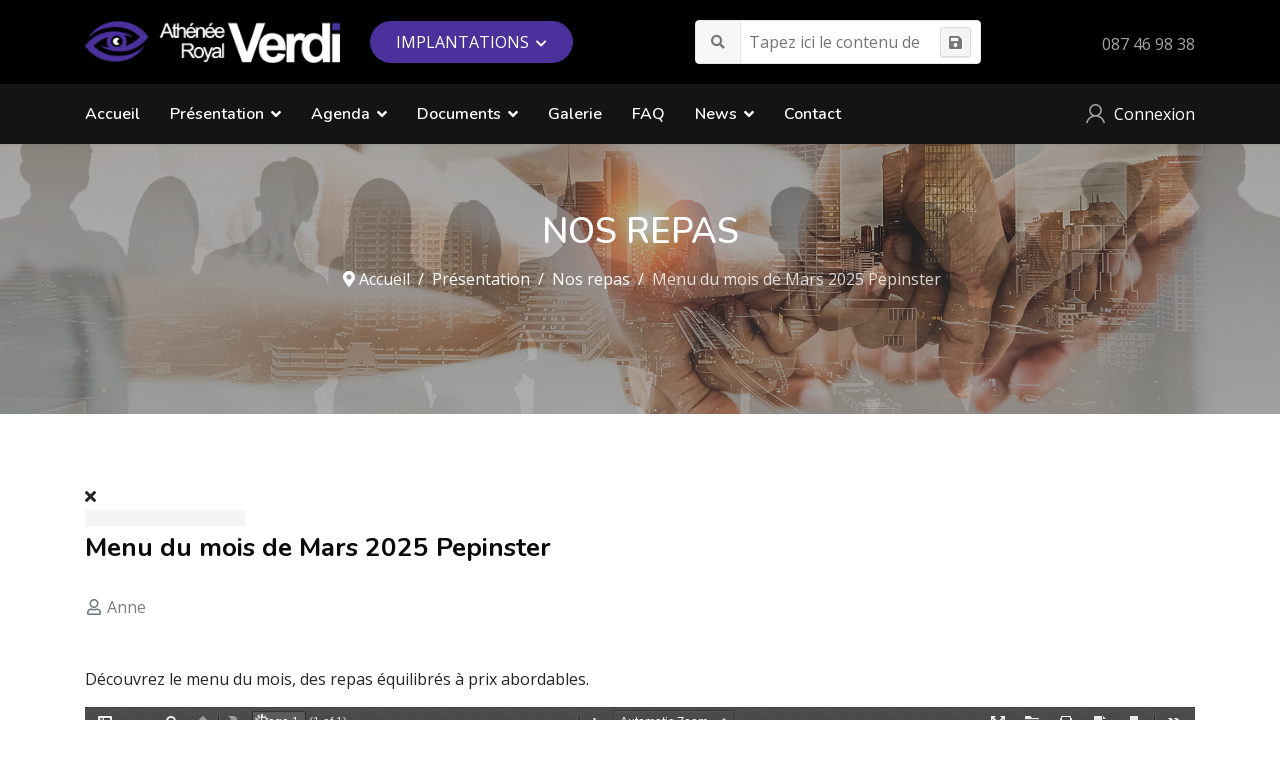

--- FILE ---
content_type: text/html; charset=utf-8
request_url: https://arverdi.be/arvp-presentation/nos-repas-arvp/menu-mois-pepinster
body_size: 25473
content:

<!doctype html>
<html lang="fr-fr" dir="ltr">
	<head>
		
		<meta name="viewport" content="width=device-width, initial-scale=1, shrink-to-fit=no">
		<meta charset="utf-8">
	<meta name="keywords" content="Nos menus P">
	<meta name="twitter:image" content="https://arverdi.be/images/easyblog_articles/61/b2ap3_large_Image-menu.001.jpeg">
	<meta name="twitter:card" content="summary_large_image">
	<meta name="twitter:url" content="https://arverdi.be/arvp-presentation/nos-repas-arvp/menu-mois-pepinster">
	<meta name="twitter:title" content="Menu du mois de Mars 2025 Pepinster">
	<meta name="twitter:description" content="Découvrez le menu du mois, des repas équilibrés à prix abordables.  Download PDF File Here Download PDF File Here">
	<meta property="og:image" content="https://arverdi.be/images/easyblog_articles/61/b2ap3_large_Image-menu.001.jpeg">
	<meta property="og:image:alt" content="Image-menu.001">
	<meta property="og:image:width" content="1024">
	<meta property="og:image:height" content="768">
	<meta property="og:title" content="Menu du mois de Mars 2025 Pepinster">
	<meta property="og:description" content="Découvrez le menu du mois, des repas équilibrés à prix abordables.  Download PDF File Here Download PDF File Here">
	<meta property="og:type" content="article">
	<meta property="og:url" content="https://arverdi.be/arvp-presentation/nos-repas-arvp/menu-mois-pepinster">
	<meta property="og:site_name" content="Athénée Royal Verdi">
	<meta name="description" content="Découvrez le menu du mois, des repas équilibrés à prix abordables.&amp;nbsp; Download PDF File Here Download PDF File Here">
	<meta name="generator" content="Joomla! - Open Source Content Management">
	<title>Menu du mois de Mars 2025 Pepinster - News</title>
	<link href="https://arverdi.be/blog?view=rsd&tmpl=component" rel="EditURI" type="application/rsd+xml">
	<link href="https://arverdi.be/components/com_easyblog/wlwmanifest.xml" rel="wlwmanifest" type="application/wlwmanifest+xml">
	<link href="https://arverdi.be/arvp-presentation/nos-repas-arvp/menu-mois-pepinster" rel="canonical">
	<link href="/arvp-presentation/nos-repas-arvp/menu-mois-pepinster?format=amp" rel="amphtml">
	<link href="//arverdi.be/images/easyblog_articles/61/b2ap3_large_Image-menu.001.jpeg" rel="preload" as="image">
	<link href="/images/logo/logo-arvpsplashv2.png" rel="icon" type="image/png">
<link href="/media/com_miniteklivesearch/css/miniteklivesearch.css?5fa3fbf5bdb5879c4dc1432183abea41" rel="stylesheet" />
	<link href="/media/com_miniteklivesearch/css/filters.css?5fa3fbf5bdb5879c4dc1432183abea41" rel="stylesheet" />
	<link href="/media/plg_system_webauthn/css/button.min.css?5fa3fbf5bdb5879c4dc1432183abea41" rel="stylesheet" />
	<link href="/media/vendor/joomla-custom-elements/css/joomla-alert.min.css?0.2.0" rel="stylesheet" />
	<link href="/media/plg_system_jcepro/site/css/content.min.css?86aa0286b6232c4a5b58f892ce080277" rel="stylesheet" />
	<link href="//fonts.googleapis.com/css?family=Open Sans:100,100i,200,200i,300,300i,400,400i,500,500i,600,600i,700,700i,800,800i,900,900i&amp;subset=latin&amp;display=swap" rel="stylesheet" media="none" onload="media=&quot;all&quot;" />
	<link href="//fonts.googleapis.com/css?family=Nunito:100,100i,200,200i,300,300i,400,400i,500,500i,600,600i,700,700i,800,800i,900,900i&amp;subset=latin&amp;display=swap" rel="stylesheet" media="none" onload="media=&quot;all&quot;" />
	<link href="//fonts.googleapis.com/css?family=Nunito:100,100i,200,200i,300,300i,400,400i,500,500i,600,600i,700,700i,800,800i,900,900i&amp;subset=cyrillic&amp;display=swap" rel="stylesheet" media="none" onload="media=&quot;all&quot;" />
	<link href="/templates/shaper_helixultimate/css/bootstrap.min.css" rel="stylesheet" />
	<link href="/plugins/system/helixultimate/assets/css/system-j4.min.css" rel="stylesheet" />
	<link href="/media/system/css/joomla-fontawesome.min.css?5fa3fbf5bdb5879c4dc1432183abea41" rel="stylesheet" />
	<link href="/templates/shaper_helixultimate/css/template.css" rel="stylesheet" />
	<link href="/templates/shaper_helixultimate/css/presets/default.css" rel="stylesheet" />
	<link href="/templates/shaper_helixultimate/css/custom-compiled.css" rel="stylesheet" />
	<link href="/components/com_sppagebuilder/assets/css/font-awesome-5.min.css" rel="stylesheet" />
	<link href="/components/com_sppagebuilder/assets/css/font-awesome-v4-shims.css" rel="stylesheet" />
	<link href="/components/com_sppagebuilder/assets/css/animate.min.css" rel="stylesheet" />
	<link href="/components/com_sppagebuilder/assets/css/sppagebuilder.css" rel="stylesheet" />
	<link href="/components/com_sppagebuilder/assets/css/magnific-popup.css" rel="stylesheet" />
	<link href="https://arverdi.be/media/com_acym/css/module.min.css?v=781" rel="stylesheet" />
	<link href="/media/foundry/css/foundry.min.css?67b6e6b990c8368b67216d07a85187d6=1" rel="stylesheet" />
	<link href="/components/com_easyblog/themes/wireframe/styles/style-6.0.11.min.css" rel="stylesheet" />
	<link href="/media/foundry/css/utilities.min.css?67b6e6b990c8368b67216d07a85187d6=1" rel="stylesheet" />
	<style>body{font-family: 'Open Sans', sans-serif;font-size: 16px;text-decoration: none;}
</style>
	<style>h1{font-family: 'Nunito', sans-serif;font-size: 26px;font-weight: 700;color: #0a0a0a;text-decoration: none;}
</style>
	<style>h2{font-family: 'Nunito', sans-serif;font-size: 20px;font-weight: 600;color: #0a0a0a;text-decoration: none;}
</style>
	<style>h3{font-family: 'Nunito', sans-serif;font-size: 18px;font-weight: 500;color: #0a0a0a;text-decoration: none;}
</style>
	<style>h4{font-family: 'Nunito', sans-serif;font-size: 18px;color: #0a0a0a;text-decoration: none;}
</style>
	<style>h5{font-family: 'Nunito', sans-serif;text-decoration: none;}
</style>
	<style>.sp-megamenu-parent > li > a, .sp-megamenu-parent > li > span, .sp-megamenu-parent .sp-dropdown li.sp-menu-item > a{font-family: 'Arial', sans-serif;text-decoration: none;}
</style>
	<style>.menu.nav-pills > li > a, .menu.nav-pills > li > span, .menu.nav-pills .sp-dropdown li.sp-menu-item > a{font-family: 'Arial', sans-serif;text-decoration: none;}
</style>
	<style>.logo-image {height:56px;}.logo-image-phone {height:56px;}</style>
	<style>@media(max-width: 992px) {.logo-image {height: 36px;}.logo-image-phone {height: 36px;}}</style>
	<style>@media(max-width: 576px) {.logo-image {height: 36px;}.logo-image-phone {height: 36px;}}</style>
	<style>#sp-btfl-top-bar{ background-color:#000000; }</style>
	<style>#sp-newsletter{ background-color:#F9FAFC; }</style>
	<style>#sp-bottom{ background-color:#151515;color:#969696; }</style>
	<style>#sp-bottom a{color:#969696;}</style>
	<style>#sp-bottom a:hover{color:#FFFFFF;}</style>
	<style>#sp-the-after-bottom{ background-color:#151515; }</style>
	<style>#sp-footer{ background-color:#000000; }</style>
<script src="/media/vendor/jquery/js/jquery.min.js?3.7.1"></script>
	<script src="/media/legacy/js/jquery-noconflict.min.js?647005fc12b79b3ca2bb30c059899d5994e3e34d"></script>
	<script type="application/json" class="joomla-script-options new">{"fd.options":{"rootUrl":"https:\/\/arverdi.be","environment":"production","version":"1.1.18","token":"af543238b72daa668193f8e016d4a330","scriptVersion":"67b6e6b990c8368b67216d07a85187d6=1","scriptVersioning":true,"isMobile":false},"data":{"breakpoints":{"tablet":991,"mobile":480},"header":{"stickyOffset":"100"}},"com_miniteklivesearch":{"site_path":"https:\/\/arverdi.be\/","orOperator":"or","andOperator":"and","notOperator":"not"},"joomla.jtext":{"COM_MINITEKLIVESEARCH_MESSAGE_ENTER_SEARCH_TITLE":"You must enter a title for this search.","PLG_SYSTEM_WEBAUTHN_ERR_CANNOT_FIND_USERNAME":"Impossible de trouver le champ nom d'utilisateur dans le module de connexion. D\u00e9sol\u00e9, l'authentification sans mot de passe ne fonctionnera pas sur ce site, \u00e0 moins que vous n'utilisiez un autre module de connexion.","PLG_SYSTEM_WEBAUTHN_ERR_EMPTY_USERNAME":"Vous devez saisir votre nom d'utilisateur (mais PAS votre mot de passe) avant de cliquer sur le bouton d'Authentification Web.","PLG_SYSTEM_WEBAUTHN_ERR_INVALID_USERNAME":"Le nom d'utilisateur sp\u00e9cifi\u00e9 ne correspond pas \u00e0 un compte utilisateur de ce site ayant activ\u00e9 la connexion sans mot de passe.","ERROR":"Erreur","MESSAGE":"Message","NOTICE":"Annonce","WARNING":"Avertissement","JCLOSE":"Fermer","JOK":"OK","JOPEN":"Ouvrir"},"system.paths":{"root":"","rootFull":"https:\/\/arverdi.be\/","base":"","baseFull":"https:\/\/arverdi.be\/"},"csrf.token":"af543238b72daa668193f8e016d4a330","system.keepalive":{"interval":840000,"uri":"\/component\/ajax\/?format=json"}}</script>
	<script src="/media/system/js/core.min.js?37ffe4186289eba9c5df81bea44080aff77b9684"></script>
	<script src="/media/vendor/bootstrap/js/bootstrap-es5.min.js?5.3.2" nomodule defer></script>
	<script src="/media/system/js/showon-es5.min.js?0e293ba9dec283752e25f4e1d5eb0a6f8c07d3be" defer nomodule></script>
	<script src="/media/system/js/highlight-es5.min.js?018bc4ed7da1bfd99120b4a7466d3e116d8da92a" defer nomodule></script>
	<script src="/media/system/js/keepalive-es5.min.js?4eac3f5b0c42a860f0f438ed1bea8b0bdddb3804" defer nomodule></script>
	<script src="/media/system/js/messages-es5.min.js?c29829fd2432533d05b15b771f86c6637708bd9d" nomodule defer></script>
	<script src="/media/vendor/bootstrap/js/alert.min.js?5.3.2" type="module"></script>
	<script src="/media/vendor/bootstrap/js/button.min.js?5.3.2" type="module"></script>
	<script src="/media/vendor/bootstrap/js/carousel.min.js?5.3.2" type="module"></script>
	<script src="/media/vendor/bootstrap/js/collapse.min.js?5.3.2" type="module"></script>
	<script src="/media/vendor/bootstrap/js/dropdown.min.js?5.3.2" type="module"></script>
	<script src="/media/vendor/bootstrap/js/modal.min.js?5.3.2" type="module"></script>
	<script src="/media/vendor/bootstrap/js/offcanvas.min.js?5.3.2" type="module"></script>
	<script src="/media/vendor/bootstrap/js/popover.min.js?5.3.2" type="module"></script>
	<script src="/media/vendor/bootstrap/js/scrollspy.min.js?5.3.2" type="module"></script>
	<script src="/media/vendor/bootstrap/js/tab.min.js?5.3.2" type="module"></script>
	<script src="/media/vendor/bootstrap/js/toast.min.js?5.3.2" type="module"></script>
	<script src="/media/system/js/showon.min.js?f79c256660e2c0ca2179cf7f3168ea8143e1af82" type="module"></script>
	<script src="/media/com_miniteklivesearch/js/miniteklivesearch.js?5fa3fbf5bdb5879c4dc1432183abea41"></script>
	<script src="/media/system/js/highlight.min.js?78688afc10880be69da0052ddc6bacb208281a34" type="module"></script>
	<script src="/media/com_miniteklivesearch/js/highlight.js?5fa3fbf5bdb5879c4dc1432183abea41"></script>
	<script src="/media/plg_system_webauthn/js/login.min.js?5fa3fbf5bdb5879c4dc1432183abea41" defer></script>
	<script src="/media/system/js/keepalive.min.js?9f10654c2f49ca104ca0449def6eec3f06bd19c0" type="module"></script>
	<script src="/media/system/js/messages.min.js?7f7aa28ac8e8d42145850e8b45b3bc82ff9a6411" type="module"></script>
	<script src="/media/foundry/scripts/core.min.js?67b6e6b990c8368b67216d07a85187d6=1"></script>
	<script src="/templates/shaper_helixultimate/js/main.js"></script>
	<script src="/components/com_sppagebuilder/assets/js/jquery.parallax.js?efcb014a6f41a6d880968ea58653b58d"></script>
	<script src="/components/com_sppagebuilder/assets/js/sppagebuilder.js?efcb014a6f41a6d880968ea58653b58d" defer></script>
	<script src="/components/com_sppagebuilder/assets/js/jquery.magnific-popup.min.js"></script>
	<script src="https://arverdi.be/media/com_acym/js/module.min.js?v=781" defer></script>
	<script src="https://www.google.com/recaptcha/api.js?render=explicit&amp;hl=fr" defer async></script>
	<script src="/templates/shaper_helixultimate/js/custom/custom.js" defer></script>
	<script type="application/ld+json">{"@context":"https://schema.org","@type":"BreadcrumbList","@id":"https://arverdi.be/#/schema/BreadcrumbList/17","itemListElement":[{"@type":"ListItem","position":1,"item":{"@id":"https://arverdi.be/","name":"Accueil"}},{"@type":"ListItem","position":2,"item":{"@id":"https://arverdi.be/arvp-presentation/nos-repas-arvp","name":"Nos repas"}},{"@type":"ListItem","position":3,"item":{"name":"Menu du mois de Mars 2025 Pepinster"}}]}</script>
	<script>jQuery(function ($) {
    $( 'body' ).addClass( 'awk-implantation-02' );
});</script>
	<script>template="shaper_helixultimate";</script>
	<script>
			document.addEventListener('DOMContentLoaded', function()
			{
				MinitekLiveSearch.initialise(
					{"mls_layout":"compact","gather_search_statistics":"1","append_to_url":"0","word_match":"fuzzy","search_text":"Tapez ici le contenu de votre recherche...","show_autosuggest":"1","show_popular_searches":"0","show_advanced_tips":"0","advanced_tips_content":"","show_advanced":"0","expand_advanced":"0","mls_filters_max_height":300,"show_explained_filters":"0","show_date_filters":"0","expand_date_filters":"0","show_explained_dates":"0","show_suggested_query":"0","show_explained_query":"0","mls_pagination_results":"1","mls_results_per_page":20,"mls_select_results_per_page":"0","sort_order":"relevance","sort_direction":"desc","mls_select_ordering":"0","mls_highlight_terms":"1","mls_result_description":"1","mls_description_length":255,"mls_result_date":"0","mls_result_url":"1","mls_result_new_tab":"0","load_fontawesome":"0","load_bootstrap":"0","version_check":"1","show_page_heading":0,"row_style":"column","column_style":"column","card_column":"2","layout_style":"simple","row_divider":"1","category_header":"-1","category_avatar":"-1","category_title":"-1","category_description":"-1","category_subcategories":"-1","category_subcategories_posts":"-1","category_subscribe_email":"-1","category_subscribe_rss":"-1","category_post_customfields":"-1","post_nickel_column":"-1","category_posts_limit":"-2","ordering":"-1","ordering_direction":"-1","post_image":"1","post_image_placeholder":"-1","post_title":"-1","post_category":"0","post_hits":"-1","post_date":"1","post_date_source":"-1","post_ratings":"0","post_comment_counter":"0","post_copyrights":"0","post_author":"0","post_author_avatar":"0","post_tags":"0","post_type":"0","post_social_buttons":"0","post_readmore":"0","menu_text":1,"menu_show":1,"pageclass_sfx":"menu","mobilemenuck_enablemobile":"1","helixultimate_enable_page_title":"1","helixultimate_page_title_heading":"h2","helixultimate_page_title_bg_image":"images\/headers\/Equipe.jpeg","page_title":"Nos repas","page_description":null,"page_rights":null,"robots":null,"mls_alt_layout":"_:default","searchtypes":[]},
					2,
					'index.php?option=com_miniteklivesearch&view=search',
					'/component/miniteklivesearch/?task=suggestions.suggest&format=json&tmpl=component&form=2'
				);
			});
		</script>
	<script>
        if(typeof acymModule === 'undefined'){
            var acymModule = [];
			acymModule['emailRegex'] = /^[a-z0-9!#$%&\'*+\/=?^_`{|}~-]+(?:\.[a-z0-9!#$%&\'*+\/=?^_`{|}~-]+)*\@([a-z0-9-]+\.)+[a-z0-9]{2,20}$/i;
			acymModule['NAMECAPTION'] = 'Nom';
			acymModule['NAME_MISSING'] = 'Veuillez entrer votre nom';
			acymModule['EMAILCAPTION'] = 'Votre adresse mail';
			acymModule['VALID_EMAIL'] = 'Veuillez entrer une adresse e-mail valide';
			acymModule['VALID_EMAIL_CONFIRMATION'] = 'Le champ e-mail et le champ de confirmation doivent être identiques.';
			acymModule['CAPTCHA_MISSING'] = 'Le captcha n’est pas valide, veuillez réessayer';
			acymModule['NO_LIST_SELECTED'] = 'Sélectionnez les listes auxquelles vous souhaitez vous abonner';
			acymModule['NO_LIST_SELECTED_UNSUB'] = 'Sélectionnez les listes desquelles vous souhaitez vous désabonner';
            acymModule['ACCEPT_TERMS'] = 'Veuillez accepter les Termes et conditions / Politique de confidentialité';
        }
		</script>
	<script>window.addEventListener("DOMContentLoaded", (event) => {
acymModule["excludeValuesformAcym39891"] = [];
acymModule["excludeValuesformAcym39891"]["2"] = "Votre adresse mail";  });</script>
	<script>
			document.addEventListener('DOMContentLoaded', function()
			{
				MinitekLiveSearch.initialise(
					{"mls_layout":"compact","gather_search_statistics":"1","append_to_url":"0","word_match":"fuzzy","search_text":"Tapez ici le contenu de votre recherche...","show_autosuggest":"1","show_popular_searches":"0","show_advanced_tips":"0","advanced_tips_content":"","show_advanced":"0","expand_advanced":"0","mls_filters_max_height":300,"show_explained_filters":"0","show_date_filters":"0","expand_date_filters":"0","show_explained_dates":"0","show_suggested_query":"0","show_explained_query":"0","mls_pagination_results":"1","mls_results_per_page":20,"mls_select_results_per_page":"0","sort_order":"relevance","sort_direction":"desc","mls_select_ordering":"0","mls_highlight_terms":"1","mls_result_description":"1","mls_description_length":255,"mls_result_date":"0","mls_result_url":"1","mls_result_new_tab":"0","load_fontawesome":"0","load_bootstrap":"0","version_check":"1","show_page_heading":0,"row_style":"column","column_style":"column","card_column":"2","layout_style":"simple","row_divider":"1","category_header":"-1","category_avatar":"-1","category_title":"-1","category_description":"-1","category_subcategories":"-1","category_subcategories_posts":"-1","category_subscribe_email":"-1","category_subscribe_rss":"-1","category_post_customfields":"-1","post_nickel_column":"-1","category_posts_limit":"-2","ordering":"-1","ordering_direction":"-1","post_image":"1","post_image_placeholder":"-1","post_title":"-1","post_category":"0","post_hits":"-1","post_date":"1","post_date_source":"-1","post_ratings":"0","post_comment_counter":"0","post_copyrights":"0","post_author":"0","post_author_avatar":"0","post_tags":"0","post_type":"0","post_social_buttons":"0","post_readmore":"0","menu_text":1,"menu_show":1,"pageclass_sfx":"menu","mobilemenuck_enablemobile":"1","helixultimate_enable_page_title":"1","helixultimate_page_title_heading":"h2","helixultimate_page_title_bg_image":"images\/headers\/Equipe.jpeg","page_title":"Nos repas","page_description":null,"page_rights":null,"robots":null,"mls_alt_layout":"_:default","searchtypes":[]},
					1,
					'index.php?option=com_miniteklivesearch&view=search',
					'/component/miniteklivesearch/?task=suggestions.suggest&format=json&tmpl=component&form=1'
				);
			});
		</script>
	<!--googleoff: index-->
<script type="text/javascript">
window.ezb = window.eb = {
	"environment": "production",
	"rootUrl": "https://arverdi.be",
	"ajaxUrl": "https://arverdi.be/?option=com_easyblog&lang=&Itemid=572",
	"token": "af543238b72daa668193f8e016d4a330",
	"mobile": false,
	"ios": false,
	"locale": "fr-FR",
	"momentLang": "fr",
	"direction": "ltr",
	"appearance": "light",
	"version": "e7b966374310958f4d3ddc4b41d30bc2",
	"scriptVersioning": true
};
</script>
<!--googleon: index-->
	<script src="/media/com_easyblog/scripts/site-6.0.11.min.js"></script>
	<style type="text/css">#eb .eb-header .eb-toolbar,#eb .eb-toolbar__search { background-color:#333333;}#eb .eb-header .eb-toolbar,#eb .eb-toolbar__item--search,#eb .eb-toolbar__search .o-select-group .form-control {border-color:#333333; }#eb .eb-toolbar__search-close-btn > a,#eb .eb-toolbar__search-close-btn > a:hover,#eb .eb-toolbar__search-close-btn > a:focus,#eb .eb-toolbar__search-close-btn > a:active,#eb .eb-header .eb-toolbar .eb-toolbar__search-input,#eb .eb-header .eb-toolbar .o-nav__item .eb-toolbar__link,#eb .eb-toolbar__search .o-select-group .form-control,#eb .eb-toolbar .btn-search-submit { color:#FFFFFF !important; }#eb .eb-toolbar__search .o-select-group__drop {color:#FFFFFF;}#eb .eb-toolbar__search .o-select-group,#eb .eb-header .eb-toolbar .o-nav__item.is-active .eb-toolbar__link,#eb .eb-header .eb-toolbar .o-nav__item .eb-toolbar__link:hover,#eb .eb-header .eb-toolbar .o-nav__item .eb-toolbar__link:focus,#eb .eb-header .eb-toolbar .o-nav__item .eb-toolbar__link:active { background-color:#5C5C5C; }#eb .eb-toolbar__link.has-composer,#eb .eb-toolbar .btn-search-submit {background-color:#428bca !important; }#eb .eb-reading-progress {background:#f5f5f5 !important;color:#2441e7 !important;}#eb .eb-reading-progress::-webkit-progress-bar {background:#f5f5f5 !important;}#eb .eb-reading-progress__container {background-color:#f5f5f5 !important;}#eb .eb-reading-progress::-moz-progress-bar {background:#2441e7 !important;}#eb .eb-reading-progress::-webkit-progress-value {background:#2441e7 !important;}#eb .eb-reading-progress__bar {background:#2441e7 !important;}</style>
			</head>
	<body class="site helix-ultimate hu com_easyblog com-easyblog view-entry layout-listings task-none itemid-572 fr-fr ltr sticky-header layout-fluid offcanvas-init offcanvs-position-right menu">

		
		
		<div class="body-wrapper">
			<div class="body-innerwrapper">
								<main id="sp-main">
					
<section id="sp-btfl-top-bar" >

						<div class="container">
				<div class="container-inner">
			
	
<div class="row">
	<div id="sp-implantation-logo" class="col-5 col-sm-5 col-md-3 col-lg-3 "><div class="sp-column "><div class="sp-module "><div class="sp-module-content">
<div id="mod-custom185" class="mod-custom custom">
    <div><a href="/arvp/"><img src="/images/logo/logo-arvpSiteV2.png" alt="Athénée Royale Verdi Pepinster" width="162" height="56" class="logo" /></a></div></div>
</div></div></div></div><div id="sp-top-bar-elements" class="col-7 col-sm-7 col-md-9 col-lg-9 "><div class="sp-column "><div class="sp-module  top-bar-dropdown"><div class="sp-module-content">
<div id="mod-custom214" class="mod-custom custom">
    <div class="dropdown"><button type="button" id="dropdownMenuButton2" class="btn btn-secondary dropdown-toggle" data-bs-toggle="dropdown" aria-expanded="false"> IMPLANTATIONS </button>
<ul class="dropdown-menu" aria-labelledby="dropdownMenuButton1">
<li><a href="/arvv/" class="dropdown-item">Athénée Royal Verdi Verviers</a></li>
<li><a href="/arvp/" class="dropdown-item">Athénée Royal Verdi Pepinster</a></li>
<li><a href="/efvm/" class="dropdown-item">Ecole Fondamentale Verdi Mangombroux</a></li>
<li><a href="/efvp/" class="dropdown-item">Ecole Fondamentale Verdi Pepinster</a></li>
<li><a href="/efvc/" class="dropdown-item">Ecole Fondamentale Verdi Cornesse</a></li>
</ul>
</div></div>
</div></div><div class="sp-module  top-bar-search d-none d-md-block"><div class="sp-module-content"><div class="mls mls-dropdown"><form id="mls-1" action="/component/miniteklivesearch/search" method="get" class="mls-form" onsubmit="return false;" data-form="1" data-itemid="0">
	<input type="hidden" name="moduleid" value="1" />

	<div class="mls-input-bar">
		<div class="input-group">
			<div class="input-group-addon">
				<i class="fas fa-search"></i>
				<div class="mls-clear-input"><i class="fas fa-times"></i></div>
				<div class="mls-loader">
					<div class="spinner-border spinner-border-sm" role="status">
						<span class="visually-hidden">Loading...</span>
					</div>
				</div>
			</div>
			<input type="text" name="q" value="" class="inputbox mls-input col" autocomplete="off" placeholder="Tapez ici le contenu de votre recherche..." /><div class="mls-input-tools"><a href="#" class="mls-btn mls-toggle" data-panel="searches"><i class="fas fa-save"></i></a></div>
			<input type="hidden" name="ajax" value="1" />
		</div>
	</div>

	<div class="mls-content mls-top "><div class="mls-suggest-panel clearfix" style="display: none;"><div class="mls-filter-window-top"> </div>
				<div class="mls-filter-window"><div class="mls-suggestions mls-panel-items">
							<ul></ul>
						</div></div>
			</div><div class="mls-searches-panel clearfix" style="display: none;">
				<div class="mls-filter-window-top"> </div>
				<div class="mls-filter-window">
					<div class="mls-filters-header">
						<div class="mls-fh-toolbar clearfix">
							<div class="mls-fh-title">
								<span>Save search</span>
							</div>
							<div class="mls-fh-t-right"><a href="#" class="mls-close mls-toggle" data-panel="searches"><i class="fas fa-times"></i></a>
							</div>
						</div>
					</div>
					<div class="mls-searches-content"><span>You must log in to save this search.</span></div>
				</div>
			</div><div class="mls-results "></div></div>
</form></div></div></div><div class="sp-module  top-bar-phone d-none d-md-block"><div class="sp-module-content">
<div id="mod-custom202" class="mod-custom custom">
    <p><a href="tel:003287469838">087 46 98 38</a></p></div>
</div></div></div></div></div>
							</div>
			</div>
			
	</section>

<header id="sp-header" >

						<div class="container">
				<div class="container-inner">
			
	
<div class="row">
	<div id="sp-menu" class="col-3 col-sm-3 col-md-3 col-lg-9 "><div class="sp-column  d-flex align-items-center justify-content-end"><nav class="sp-megamenu-wrapper d-flex" role="navigation" aria-label="navigation"><ul class="sp-megamenu-parent menu-animation-fade-up d-none d-lg-block"><li class="sp-menu-item"><a  class="homeLink" href="/arvp"  >Accueil </a></li><li class="sp-menu-item sp-has-child active"><span  class=" sp-menu-heading"  >Présentation</span><div class="sp-dropdown sp-dropdown-main sp-menu-right" style="width: 240px;"><div class="sp-dropdown-inner"><ul class="sp-dropdown-items"><li class="sp-menu-item"><a   href="/arvp-presentation/a-propos"  >À propos </a></li><li class="sp-menu-item sp-has-child"><span  class=" sp-menu-heading"  >Notre équipe</span><div class="sp-dropdown sp-dropdown-sub sp-menu-right" style="width: 240px;"><div class="sp-dropdown-inner"><ul class="sp-dropdown-items"><li class="sp-menu-item"><a   href="/arvp-presentation/notre-equipe/direction"  >Direction</a></li><li class="sp-menu-item"><a   href="/arvp-presentation/notre-equipe/educateurs"  >Educateurs</a></li><li class="sp-menu-item sp-has-child"><span  class=" sp-menu-heading"  >Enseignants</span><div class="sp-dropdown sp-dropdown-sub sp-menu-right" style="width: 240px;"><div class="sp-dropdown-inner"><ul class="sp-dropdown-items"><li class="sp-menu-item"><a   href="/arvp-presentation/notre-equipe/enseignants/arts-appliques"  >Arts appliqués</a></li><li class="sp-menu-item"><a   href="/arvp-presentation/notre-equipe/enseignants/cours-philosophiques"  >Cours philosophiques</a></li><li class="sp-menu-item"><a   href="/arvp-presentation/notre-equipe/enseignants/economie-sociale-et-familiale"  >Economie sociale et familiale</a></li><li class="sp-menu-item"><a   href="/arvp-presentation/notre-equipe/enseignants/education-par-la-technologie"  >Education par la technologie</a></li><li class="sp-menu-item"><a   href="/arvp-presentation/notre-equipe/enseignants/education-physique"  >Education physique</a></li><li class="sp-menu-item"><a   href="/arvp-presentation/notre-equipe/enseignants/electricite"  >Electricité</a></li><li class="sp-menu-item"><a   href="/arvp-presentation/notre-equipe/enseignants/equipe-amarrages"  >Equipe Amarrages</a></li><li class="sp-menu-item"><a   href="/arvp-presentation/notre-equipe/enseignants/francais"  >Français</a></li><li class="sp-menu-item"><a   href="/arvp-presentation/notre-equipe/enseignants/geographie"  >Géographie</a></li><li class="sp-menu-item"><a   href="/arvp-presentation/notre-equipe/enseignants/histoire"  >Histoire</a></li><li class="sp-menu-item"><a   href="/arvp-presentation/notre-equipe/enseignants/informatique"  >Informatique</a></li><li class="sp-menu-item"><a   href="/arvp-presentation/notre-equipe/enseignants/langues"  >Langues</a></li><li class="sp-menu-item"><a   href="/arvp-presentation/notre-equipe/enseignants/mathematiques"  >Mathématiques</a></li><li class="sp-menu-item"><a   href="/arvp-presentation/notre-equipe/enseignants/mecanique"  >Mécanique</a></li><li class="sp-menu-item"><a   href="/arvp-presentation/notre-equipe/enseignants/musique"  >Musique</a></li><li class="sp-menu-item"><a   href="/arvp-presentation/notre-equipe/enseignants/sciences"  >Sciences</a></li><li class="sp-menu-item"><a   href="/arvp-presentation/notre-equipe/enseignants/sciences-economiques-bureautique"  >Sciences économiques</a></li><li class="sp-menu-item"><a   href="/arvp-presentation/notre-equipe/enseignants/soins-infirmiers"  >Soins infirmiers</a></li></ul></div></div></li><li class="sp-menu-item"><a   href="/arvp-presentation/notre-equipe/papo"  >PAPO</a></li><li class="sp-menu-item"><a   href="/arvp-presentation/notre-equipe/cpms"  >CPMS</a></li><li class="sp-menu-item"><a   href="/arvp-presentation/notre-equipe/missions-collective"  >Missions collectives</a></li></ul></div></div></li><li class="sp-menu-item sp-has-child"><span  class=" sp-menu-heading"  >Nos options</span><div class="sp-dropdown sp-dropdown-sub sp-menu-right" style="width: 240px;"><div class="sp-dropdown-inner"><ul class="sp-dropdown-items"><li class="sp-menu-item"><a   href="/arvp-presentation/nos-options-arvp/1ere-annee-arvp"  >1ère année</a></li><li class="sp-menu-item"><a   href="/arvp-presentation/nos-options-arvp/2eme-annee-arvp"  >2ème année</a></li><li class="sp-menu-item"><a   href="/arvp-presentation/nos-options-arvp/3eme-annee-arvp"  >3ème année</a></li><li class="sp-menu-item"><a   href="/arvp-presentation/nos-options-arvp/4eme-annee-arvp"  >4ème année</a></li><li class="sp-menu-item"><a   href="/arvp-presentation/nos-options-arvp/5eme-annee-arvp"  >5ème année</a></li><li class="sp-menu-item"><a   href="/arvp-presentation/nos-options-arvp/6eme-annee-arvp"  >6ème année</a></li><li class="sp-menu-item"><a   href="/arvp-presentation/nos-options-arvp/7eme-annee-arvp"  >7ème année</a></li></ul></div></div></li><li class="sp-menu-item current-item active"><a aria-current="page"  href="/arvp-presentation/nos-repas-arvp"  >Nos repas</a></li><li class="sp-menu-item"><a  rel="noopener noreferrer" href="https://www2.ecoleenligne.be/V01154-3/membres/login.php?action=login&opt=1&id=1&order=desc&language_init=fr&etp=arverdi" target="_blank"  >École en ligne</a></li><li class="sp-menu-item"><a  rel="noopener noreferrer" href="https://www.office.com" target="_blank"  >Mon teams</a></li><li class="sp-menu-item"><a  rel="noopener noreferrer" href="https://www.facebook.com/ARVerdiPepinster" target="_blank"  >Facebook</a></li></ul></div></div></li><li class="sp-menu-item sp-has-child"><span  class=" sp-menu-heading"  >Agenda</span><div class="sp-dropdown sp-dropdown-main sp-menu-right" style="width: 240px;"><div class="sp-dropdown-inner"><ul class="sp-dropdown-items"><li class="sp-menu-item"><a   href="/arvp-agenda/evenements-officiels"  >Évènements officiels</a></li><li class="sp-menu-item"><a   href="/arvp-agenda/sorties-extra-muros"  >Sorties extra muros </a></li><li class="sp-menu-item"><a   href="/arvp-agenda/activites-intra-muros"  >Activités intra-muros</a></li></ul></div></div></li><li class="sp-menu-item sp-has-child"><a   href="/arvp-documents"  >Documents</a><div class="sp-dropdown sp-dropdown-main sp-menu-right" style="width: 240px;"><div class="sp-dropdown-inner"><ul class="sp-dropdown-items"><li class="sp-menu-item"><a   href="/arvp-documents/arvp-documents-officiels?layout=table"  >Documents Officiels</a></li><li class="sp-menu-item"><a   href="/arvp-documents/declaration-daccident?layout=table"  >Déclaration d'accident</a></li><li class="sp-menu-item"><a   href="/arvp-documents/agendas-administratifs?layout=table"  >Agendas administratifs</a></li><li class="sp-menu-item"><a   href="/arvp-documents/horaire-cpms?layout=table"  >Horaire CPMS</a></li></ul></div></div></li><li class="sp-menu-item"><a   href="/arvp-galeries"  >Galerie</a></li><li class="sp-menu-item"><a   href="/arvp-faq"  >FAQ</a></li><li class="sp-menu-item sp-has-child"><a   href="/arvp-news"  >News</a><div class="sp-dropdown sp-dropdown-main sp-menu-right" style="width: 240px;"><div class="sp-dropdown-inner"><ul class="sp-dropdown-items"><li class="sp-menu-item"><a   href="/arvp-news/intra-muros"  >Intra muros</a></li><li class="sp-menu-item"><a   href="/arvp-news/extra-muros"  >Extra muros</a></li><li class="sp-menu-item"><a   href="/arvp-news/le-journal-de-lecole"  >Le journal de l'école</a></li></ul></div></div></li><li class="sp-menu-item"><a   href="/arvp-contact"  >Contact</a></li></ul><a id="offcanvas-toggler" aria-label="Menu" class="offcanvas-toggler-right offcanvas-toggler-custom d-lg-none" href="#" aria-hidden="true" title="Menu"><div class="burger-icon"><span></span><span></span><span></span></div></a></nav></div></div><div id="sp-btfl-header-login" class="col-9 col-sm-9 col-md-9 col-lg-3 "><div class="sp-column  d-flex align-items-center"><div class="sp-module "><div class="sp-module-content"><div class="sp-custom-login sp-mod-login">
<div class="info-text d-flex"> <a href="#login" class="sppb-btn-link" role="button" data-bs-toggle="modal">Connexion</a>
	<!--<span>&nbsp;/&nbsp;</span> -->
  	
	<!--
  <span class="sppb-btn-link">
	  
  	  
  </span> 
  -->
</div>

	<!--Modal-->
<div id="login" class="modal fade" tabindex="-1" role="dialog" aria-labelledby="myModalLabel" aria-hidden="true">
<div class="modal-dialog modal-dialog-centered">
<!-- Modal content-->
<div class="modal-content">
<div class="modal-header">
  <button type="button" class="close" data-bs-dismiss="modal" aria-hidden="true"><i class="fa fa-close"></i></button>
  <h2>Connexion</h2>
</div>
<div class="modal-body">
	
<form action="/arvp-presentation/nos-repas-arvp/menu-mois-pepinster?layout=listings" method="post" id="login-form">
	
	<div id="form-login-username" class="mb-3">
					<div class="input-group">
				<span class="input-group-text" aria-label="Identifiant"><span class="fas fa-user"></span></span>
				<input id="modlgn-username" type="text" name="username" class="form-control" tabindex="0" size="18" placeholder="Identifiant" />
			</div>
			</div>

	<div id="form-login-password" class="mb-3">
					<div class="input-group">
					<span class="input-group-text" aria-label="Mot de passe"><span class="fas fa-lock" aria-hidden="true"></span></span>
				<input id="modlgn-passwd" type="password" name="password" class="form-control" tabindex="0" size="18" placeholder="Mot de passe" />
			</div>
			</div>
		
			<div id="form-login-remember" class="mb-3 form-check">
			<input id="modlgn-remember" type="checkbox" name="remember" class="form-check-input" value="yes"/>
			<label for="modlgn-remember" class="control-label">Se souvenir de moi</label>
		</div>
	
	<div id="form-login-submit" class="mb-3">
		<button type="submit" tabindex="0" name="Submit" class="btn btn-primary login-button">Connexion</button>
	</div>

		<ul class="unstyled">
				<li>
			<a href="/component/users/remind?Itemid=140">
			Identifiant perdu&#160;?</a>
		</li>
		<li>
			<a href="/component/users/reset?Itemid=140">
			Mot de passe perdu&#160;?</a>
		</li>
	</ul>

	<input type="hidden" name="option" value="com_users" />
	<input type="hidden" name="task" value="user.login" />
	<input type="hidden" name="return" value="aHR0cHM6Ly9hcnZlcmRpLmJlL2FydnAtcHJlc2VudGF0aW9uL25vcy1yZXBhcy1hcnZwL21lbnUtbW9pcy1wZXBpbnN0ZXI=" />
	<input type="hidden" name="af543238b72daa668193f8e016d4a330" value="1">
	
</form>
                </div><!--/Modal body-->
            </div> <!-- Modal content-->
        </div> <!-- /.modal-dialog -->
    </div><!--/Modal-->
</div></div></div></div></div></div>
							</div>
			</div>
			
	</header>

<section id="sp-page-title" >

				
	
<div class="row">
	<div id="sp-title" class="col-lg-12 "><div class="sp-column "><div class="sp-page-title"style="background-image: url(/images/headers/Equipe.jpeg);"><div class="container"><h2 class="sp-page-title-heading">Nos repas</h2><nav class="mod-breadcrumbs__wrapper" aria-label="Breadcrumbs">
	<ol class="mod-breadcrumbs breadcrumb px-3 py-2">
					<li class="mod-breadcrumbs__divider float-start">
				<span class="divider icon-location icon-fw" aria-hidden="true"></span>
			</li>
		
		<li class="mod-breadcrumbs__item breadcrumb-item"><a href="/" class="pathway"><span>Accueil</span></a></li><li class="mod-breadcrumbs__item breadcrumb-item"><span>Présentation</span></li><li class="mod-breadcrumbs__item breadcrumb-item"><a href="/arvp-presentation/nos-repas-arvp" class="pathway"><span>Nos repas</span></a></li><li class="mod-breadcrumbs__item breadcrumb-item active"><span>Menu du mois de Mars 2025 Pepinster</span></li>	</ol>
	</nav></div></div></div></div></div>
				
	</section>

<section id="sp-main-body" >

										<div class="container">
					<div class="container-inner">
						
	
<div class="row">
	
<div id="sp-component" class="col-lg-12 ">
	<div class="sp-column ">
		<div id="system-message-container" aria-live="polite">
	</div>


		
		<div id="eb" class="eb-component eb-wireframe eb-view-entry eb-layout-listings menu			si-theme--light
												 is-desktop								">
	<div class="eb-container" data-eb-container>

		<div class="eb-container__main">
			<div class="eb-content">
				
								<div class="eb-headers">
					
									</div>
				
				
									<div class="eb-template" data-name="site/layout/image/popup">
	<div id="eb" class="eb-image-popup">
		<div class="eb-image-popup-header">
			<div class="eb-image-popup-close-button"><i class="fdi fa fa-times"></i></div>
		</div>
		<div class="eb-image-popup-container"></div>
		<div class="eb-image-popup-footer">
			<div class="eb-image-popup-thumbs"></div>
		</div>
		<div class="eb-loader-o size-lg"></div>
	</div>
</div>
<div class="eb-template" data-name="site/layout/image/popup/thumb">
	<div class="eb-image-popup-thumb"><div></div></div>
</div>
					<div class="eb-template" data-name="site/layout/image/container">
	<div class="eb-image">
		<div class="eb-image-figure">
			<a class="eb-image-viewport"></a>
		</div>
		<div class="eb-image-caption"><span></span></div>
	</div>
</div>
				
				<div data-eb-posts>
	<div data-eb-posts-wrapper>
		

<div data-eb-post-section data-url="https://arverdi.be/arvp-presentation/nos-repas-arvp/menu-mois-pepinster" data-page-title="Menu du mois de Mars 2025 Pepinster - News" data-permalink="/arvp-presentation/nos-repas-arvp/menu-mois-pepinster" data-post-title="Menu du mois de Mars 2025 Pepinster">

	<div class="eb-adsense-head clearfix">

		
	</div>



	<div data-blog-post>

		
			<div class="eb-reading-progress-sticky hide" data-eb-spy="affix" data-offset-top="240">
	<progress value="0" max="100" class="eb-reading-progress" data-blog-reading-progress style="top:0px">
		<div class="eb-reading-progress__container">
			<span class="eb-reading-progress__bar"></span>
		</div>
	</progress>
</div>

		


		<div id="entry-61" class="eb-entry fd-cf" data-blog-posts-item data-id="61" data-uid="61.1600">



			<div data-blog-reading-container>

				


				


				


				


				


				<div class="eb-post-state">

					


					
				</div>


				<!-- AWK moved to /helpers/post/entry/content.php under image 
				<div class="eb-entry-head">

					
						<h1 id="title-61" class="eb-entry-title reset-heading  ">
	Menu du mois de Mars 2025 Pepinster</h1>

					


					


					<div class="eb-entry-meta text-muted">
	
	
	
	
	
	
	</div>
				</div>

				-->



				<div class="eb-entry-body type-standard clearfix">

					<div class="eb-entry-article clearfix" data-blog-content>

						


						


						

				<div class="eb-entry-head">

					
						<h1 id="title-61" class="eb-entry-title reset-heading  ">
	Menu du mois de Mars 2025 Pepinster</h1>

					


					


					<div class="eb-entry-meta text-muted">
	
		<div>
		<div class="eb-post-category comma-seperator">
	
		<span>
		<a href="/arvp-presentation/nos-repas-arvp">Nos menus P</a>
	</span>
	</div>	</div>
	
		<div>
		<div class="eb-post-author">
	
	<span>
		<a href="/blog/blogger/anne" rel="author">Anne</a>
	</span>
</div>
	</div>
	
		<div>
		<div class="eb-post-date">
	
	<time class="eb-meta-date" content="26-04-2024">
		vendredi 26 avril 2024	</time>
</div>
	</div>
	
		<div>
		<span class="eb-post-hits">
	
	2282 Hits</span>	</div>
	
	
	</div>
				</div>








<div  class="ebd-block   " data-type="text" ><p>Découvrez le menu du mois, des repas équilibrés à prix abordables.&nbsp;</p></div>
<div  class="ebd-block   " data-type="pdf" ><div class="eb-pdf-viewer">
	<iframe src="/media/com_easyblog/pdfjs/web/viewer.html?file=%2Fimages%2Feasyblog_articles%2F61%2FMenu-petit-mars-new.pdf" width="100%" height="600" scrolling="no" frameborder="0" allowTransparency="true">
		<a href="/images/easyblog_articles/61/Menu-petit-mars-new.pdf">Download PDF File Here</a>
	</iframe>
</div></div>
<div  class="ebd-block   " data-type="pdf" ><div class="eb-pdf-viewer">
	<iframe src="/media/com_easyblog/pdfjs/web/viewer.html?file=%2Fimages%2Feasyblog_articles%2F61%2Fsalade-et-suggestion-new-format-mars.pdf" width="100%" height="600" scrolling="no" frameborder="0" allowTransparency="true">
		<a href="/images/easyblog_articles/61/salade-et-suggestion-new-format-mars.pdf">Download PDF File Here</a>
	</iframe>
</div></div>






						


						
					</div>



					


					


					


					


					


					


					
						
					


					


					
				</div>

			</div>



			


			
		</div>



		


		


		
	</div>



	<div class="eb-adsense-foot clearfix">

		
	</div>

</div>



<script type="application/ld+json">
{
	"@context": "http://schema.org",
	"mainEntityOfPage": "https://arverdi.be/arvp-presentation/nos-repas-arvp/menu-mois-pepinster",
	"@type": ["BlogPosting", "Organization"],
	"name": "Athénée Royal Verdi",
	"headline": "Menu du mois de Mars 2025 Pepinster",
	"image": "https://arverdi.be/images/easyblog_articles/61/b2ap3_large_Image-menu.001.jpeg",
	"editor": "Anne",
	"genre": "Nos menus P",
	"wordcount": "25",
	"publisher": {
		"@type": "Organization",
		"name": "Athénée Royal Verdi",
		"logo": {"@type":"ImageObject","url":"https:\/\/arverdi.be\/images\/easyblog_override\/schema\/logo.png","width":100,"height":65}	},
	"datePublished": "2024-04-26",
	"dateCreated": "2024-04-26",
	"dateModified": "2025-02-21",
	"description": "",
	"articleBody": "&lt;div  class=&quot;ebd-block   &quot; data-type=&quot;text&quot; &gt;&lt;p&gt;D&eacute;couvrez le menu du mois, des repas &eacute;quilibr&eacute;s &agrave; prix abordables.&amp;nbsp;&lt;/p&gt;&lt;/div&gt;
&lt;div  class=&quot;ebd-block   &quot; data-type=&quot;pdf&quot; &gt;&lt;div class=&quot;eb-pdf-viewer&quot;&gt;
	&lt;iframe src=&quot;/media/com_easyblog/pdfjs/web/viewer.html?file=%2Fimages%2Feasyblog_articles%2F61%2FMenu-petit-mars-new.pdf&quot; width=&quot;100%&quot; height=&quot;600&quot; scrolling=&quot;no&quot; frameborder=&quot;0&quot; allowTransparency=&quot;true&quot;&gt;
		&lt;a href=&quot;/images/easyblog_articles/61/Menu-petit-mars-new.pdf&quot;&gt;Download PDF File Here&lt;/a&gt;
	&lt;/iframe&gt;
&lt;/div&gt;&lt;/div&gt;
&lt;div  class=&quot;ebd-block   &quot; data-type=&quot;pdf&quot; &gt;&lt;div class=&quot;eb-pdf-viewer&quot;&gt;
	&lt;iframe src=&quot;/media/com_easyblog/pdfjs/web/viewer.html?file=%2Fimages%2Feasyblog_articles%2F61%2Fsalade-et-suggestion-new-format-mars.pdf&quot; width=&quot;100%&quot; height=&quot;600&quot; scrolling=&quot;no&quot; frameborder=&quot;0&quot; allowTransparency=&quot;true&quot;&gt;
		&lt;a href=&quot;/images/easyblog_articles/61/salade-et-suggestion-new-format-mars.pdf&quot;&gt;Download PDF File Here&lt;/a&gt;
	&lt;/iframe&gt;
&lt;/div&gt;&lt;/div&gt;
",
	"author": {
		"@type": "Person",
		"url": "https://arverdi.be/blog/blogger/anne",
		"name": "Anne",
		"image": "https://arverdi.be/media/com_easyblog/images/avatars/author.png"
	}}
</script>




	</div>

	</div>

								<div>
					<script type="text/javascript">EasyBlog.require()
.script('site/posts/posts', 'site/posts/readingprogress')
.done(function($) {

	
	// Implement post library
	$('[data-blog-post]').implement(EasyBlog.Controller.Posts, {
		"ratings": true,
		"gdpr_enabled": false	});

			$('[data-blog-post]').implement(EasyBlog.Controller.Posts.Readingprogress, {
			"autoload" : false		});
	});
</script><script type="text/javascript">EasyBlog.require()
.script('site/posts/entry')
.script('https://www.googletagmanager.com/gtag/js?id=')

.done(function($) {
	var trackingId = '';

	
	$('[data-eb-posts]').implement(EasyBlog.Controller.Entry, {
		"postId": 61,
		"isEbd": true,
		"autoload": true,
		"dropcap": false,
		"ga_enabled": false,
		"ga_tracking_id": trackingId,
		"currentPageUrl": "https://arverdi.be/arvp-presentation/nos-repas-arvp/menu-mois-pepinster",
		"isPreview": false,
		"userId" : 0,
		"isPollsEnabled": true	});
});
</script>				</div>
				
				
			</div>
		</div>
	</div>

	<div class="t-hidden" data-fd-tooltip-wrapper>
	<div id="fd" data-fd-tooltip-block data-appearance="light">
		<div class="light si-theme-foundry">
			<div class="o-tooltip" data-fd-tooltip-message></div>
		</div>
	</div>
</div></div>

			</div>
</div>
</div>
											</div>
				</div>
						
	</section>

<section id="sp-newsletter" >

						<div class="container">
				<div class="container-inner">
			
	
<div class="row">
	<div id="sp-newsletter" class="col-lg-12 "><div class="sp-column "><div class="sp-module "><div class="sp-module-content"><div class="mod-sppagebuilder  sp-page-builder" data-module_id="203">
	<div class="page-content">
		<div id="section-id-1635769132033" class="sppb-section" ><div class="sppb-container-inner"><div class="sppb-row"><div class="sppb-col-md-12" id="column-wrap-id-1635769132072"><div id="column-id-1635769132072" class="sppb-column" ><div class="sppb-column-addons"><div id="sppb-addon-wrapper-1635769132073" class="sppb-addon-wrapper"><div id="sppb-addon-1635769132073" class="clearfix "     ><div class="sppb-addon sppb-addon-text-block sppb-text-center "><h2 class="sppb-addon-title">Restons en contact</h2><div class="sppb-addon-content"><p>L’inscription à cette newsletter vous permettra de vous tenir au courant des activités de l’école</p></div></div><style type="text/css">#sppb-addon-wrapper-1635769132073 {
margin:0px 0px 30px 0px;}
#sppb-addon-1635769132073 {
	color: #6f7074;
	box-shadow: 0 0 0 0 #ffffff;
}
#sppb-addon-1635769132073 {
}
#sppb-addon-1635769132073.sppb-element-loaded {
}
#sppb-addon-1635769132073 .sppb-addon-title {
margin-bottom:20px;color:#0a0a0a;font-size:26px;}
@media (min-width: 768px) and (max-width: 991px) {#sppb-addon-1635769132073 {}}@media (max-width: 767px) {#sppb-addon-1635769132073 {}}</style><style type="text/css">@media (min-width: 768px) and (max-width: 991px) {}@media (max-width: 767px) {}</style></div></div><div id="sppb-addon-wrapper-1637039915004" class="sppb-addon-wrapper"><div id="sppb-addon-1637039915004" class="clearfix "     ><div class="sppb-addon sppb-addon-module "><div class="sppb-addon-content">	<div class="acym_module  awk-acymailing-form" id="acym_module_formAcym39891">
		<div class="acym_fulldiv" id="acym_fulldiv_formAcym39891" style="text-align: center">
			<form enctype="multipart/form-data"
				  id="formAcym39891"
				  name="formAcym39891"
				  method="POST"
				  action="/component/acym/frontusers?tmpl=component"
				  onsubmit="return submitAcymForm('subscribe','formAcym39891', 'acymSubmitSubForm')">
				<div class="acym_module_form">
                    
<div class="acym_form">
    <div class="onefield fieldacy2 acyfield_text" id="field_2"><input id="email_field_312"  name="user[email]" placeholder="Votre adresse mail" value="" data-authorized-content="{&quot;0&quot;:&quot;all&quot;,&quot;regex&quot;:&quot;&quot;,&quot;message&quot;:&quot;Valeur incorrecte pour le champ Votre adresse mail&quot;}" required type="email" class="cell acym__user__edit__email  "><div class="acym__field__error__block" data-acym-field-id="2"></div></div><div class="onefield fieldacycaptcha" id="field_captcha_formAcym39891"><div id="formAcym39891-captcha" data-size="invisible" class="acyg-recaptcha" data-sitekey="6Ler9ZkdAAAAAEYv2x7GZ9g3Xc0XgE9f2DJmzxnG"></div></div></div>

<p class="acysubbuttons">
	<noscript>
<div class="onefield fieldacycaptcha">
    Veuillez activer le javascript sur cette page pour pouvoir valider le formulaire</div>
</noscript>
<input type="button"
	   class="btn btn-primary button subbutton"
	   value="Je m’inscris"
	   name="Submit"
	   onclick="try{ return submitAcymForm('subscribe','formAcym39891', 'acymSubmitSubForm'); }catch(err){alert('The form could not be submitted '+err);return false;}" />
</p>
				</div>

				<input type="hidden" name="ctrl" value="frontusers" />
				<input type="hidden" name="task" value="notask" />
				<input type="hidden" name="option" value="com_acym" />

                
				<input type="hidden" name="ajax" value="1" />
				<input type="hidden" name="successmode" value="replace" />
				<input type="hidden" name="acy_source" value="Module n°205" />
				<input type="hidden" name="hiddenlists" value="3" />
				<input type="hidden" name="fields" value="name,email" />
				<input type="hidden" name="acyformname" value="formAcym39891" />
				<input type="hidden" name="acysubmode" value="mod_acym" />
				<input type="hidden" name="confirmation_message" value="" />

                			</form>
		</div>
	</div>
</div></div><style type="text/css">#sppb-addon-wrapper-1637039915004 {
margin:0px 0px 30px 0px;}
#sppb-addon-1637039915004 {
	box-shadow: 0 0 0 0 #ffffff;
}
#sppb-addon-1637039915004 {
}
#sppb-addon-1637039915004.sppb-element-loaded {
}
@media (min-width: 768px) and (max-width: 991px) {#sppb-addon-1637039915004 {}}@media (max-width: 767px) {#sppb-addon-1637039915004 {}}</style></div></div></div></div></div></div></div></div><style type="text/css">.sp-page-builder .page-content #section-id-1635693888746{height:90px;padding-top:15px;padding-right:0px;padding-bottom:15px;padding-left:0px;margin-top:0px;margin-right:0px;margin-bottom:0px;margin-left:0px;background-color:#151515;box-shadow:0 0 0 0 #ffffff;}#column-id-1635693888784{box-shadow:0 0 0 0 #fff;}#column-id-1635693888786{box-shadow:0 0 0 0 #fff;}.sp-page-builder .page-content #section-id-1639494207503{padding-top:15px;padding-right:0px;padding-bottom:15px;padding-left:0px;margin-top:0px;margin-right:0px;margin-bottom:0px;margin-left:0px;background-color:#151515;box-shadow:0 0 0 0 #ffffff;}#column-id-1639494207504{box-shadow:0 0 0 0 #fff;}.sp-page-builder .page-content #section-id-1639494207506{padding-top:0px;padding-right:0px;padding-bottom:0px;padding-left:0px;margin-top:30px;margin-right:0px;margin-bottom:0px;margin-left:0px;box-shadow:0 0 0 0 #ffffff;}.sp-page-builder .page-content #section-id-1635680690660{padding-top:50px;padding-right:0px;padding-bottom:50px;padding-left:0px;margin-top:0px;margin-right:0px;margin-bottom:0px;margin-left:0px;background-color:#151515;box-shadow:0 0 0 0 #ffffff;}#column-id-1635680690656{box-shadow:0 0 0 0 #fff;}#column-id-1635680690657{box-shadow:0 0 0 0 #fff;}#column-id-1635680690658{box-shadow:0 0 0 0 #fff;}#column-id-1635680690659{box-shadow:0 0 0 0 #fff;}.sp-page-builder .page-content #section-id-1639407897449{padding-top:50px;padding-right:0px;padding-bottom:50px;padding-left:0px;margin-top:0px;margin-right:0px;margin-bottom:0px;margin-left:0px;background-color:#151515;box-shadow:0 0 0 0 #ffffff;}#column-id-1639407897450{box-shadow:0 0 0 0 #fff;}.sp-page-builder .page-content #section-id-1635769132033{padding-top:50px;padding-right:0px;padding-bottom:50px;padding-left:0px;margin-top:0px;margin-right:0px;margin-bottom:0px;margin-left:0px;background-color:#f9fafc;box-shadow:0 0 0 0 #ffffff;}#column-id-1635769132072{box-shadow:0 0 0 0 #fff;}</style>	</div>
</div>
</div></div></div></div></div>
							</div>
			</div>
			
	</section>

<section id="sp-bottom" >

						<div class="container">
				<div class="container-inner">
			
	
<div class="row">
	<div id="sp-bottom-all" class="col-lg-12 "><div class="sp-column "><div class="sp-module "><div class="sp-module-content"><div class="mod-sppagebuilder  sp-page-builder" data-module_id="194">
	<div class="page-content">
		<div id="section-id-1635680690660" class="sppb-section sppb-hidden-xs" ><div class="sppb-container-inner"><div class="sppb-row"><div class="sppb-col-md-6 sppb-col-sm-3" id="column-wrap-id-1635680690656"><div id="column-id-1635680690656" class="sppb-column" ><div class="sppb-column-addons"><div id="sppb-addon-wrapper-1635680690744" class="sppb-addon-wrapper"><div id="sppb-addon-1635680690744" class="clearfix "     ><div class="sppb-addon sppb-addon-header sppb-text-left"><h3 class="sppb-addon-title">CONTACT</h3></div><style type="text/css">#sppb-addon-wrapper-1635680690744 {
margin:0px 0px 30px 0px;}
#sppb-addon-1635680690744 {
	color: #ffffff;
	box-shadow: 0 0 0 0 #ffffff;
}
#sppb-addon-1635680690744 {
}
#sppb-addon-1635680690744.sppb-element-loaded {
}
#sppb-addon-1635680690744 .sppb-addon-title {
font-size:20px;}
@media (min-width: 768px) and (max-width: 991px) {#sppb-addon-1635680690744 {}}@media (max-width: 767px) {#sppb-addon-1635680690744 {}}#sppb-addon-1635680690744 .sppb-addon-title{color:#fff;}</style><style type="text/css">#sppb-addon-1635680690744 h3.sppb-addon-title {margin: 0px 0px 30px 0px; text-transform: none; padding: 0px 0px 0px 0px; }</style></div></div><div id="sppb-addon-wrapper-1635680856655" class="sppb-addon-wrapper"><div id="sppb-addon-1635680856655" class="clearfix "     ><div class="sppb-addon sppb-addon-text-block  "><div class="sppb-addon-content"><ul>
<li>Athénée Royal Verdi Pepinster</li>
<li>Rue des Jardins 4, 4860 Pepinster</li>
<li><a href="tel:003287393018">087 39 30 18</a></li>
<li><a href="mailto:commis.pepinster@arverdi.be">commis.pepinster@arverdi.be</a></li>
</ul></div></div><style type="text/css">#sppb-addon-wrapper-1635680856655 {
margin:0px 0px 30px 0px;}
#sppb-addon-1635680856655 {
	color: #969696;
	box-shadow: 0 0 0 0 #ffffff;
}
#sppb-addon-1635680856655 {
}
#sppb-addon-1635680856655.sppb-element-loaded {
}
#sppb-addon-1635680856655 a {
	color: #969696;
}
@media (min-width: 768px) and (max-width: 991px) {#sppb-addon-1635680856655 {}}@media (max-width: 767px) {#sppb-addon-1635680856655 {}}</style><style type="text/css">#sppb-addon-1635680856655{ font-size: 14px; }@media (min-width: 768px) and (max-width: 991px) {}@media (max-width: 767px) {}</style></div></div></div></div></div><div class="sppb-col-md-2 sppb-col-sm-3" id="column-wrap-id-1635680690657"><div id="column-id-1635680690657" class="sppb-column" ><div class="sppb-column-addons"><div id="sppb-addon-wrapper-1635680690747" class="sppb-addon-wrapper"><div id="sppb-addon-1635680690747" class="clearfix "     ><div class="sppb-addon sppb-addon-header sppb-text-left"><h3 class="sppb-addon-title">L’école</h3></div><style type="text/css">#sppb-addon-wrapper-1635680690747 {
margin:0px 0px 30px 0px;}
#sppb-addon-1635680690747 {
	color: #ffffff;
	box-shadow: 0 0 0 0 #ffffff;
}
#sppb-addon-1635680690747 {
}
#sppb-addon-1635680690747.sppb-element-loaded {
}
#sppb-addon-1635680690747 .sppb-addon-title {
font-size:20px;}
@media (min-width: 768px) and (max-width: 991px) {#sppb-addon-1635680690747 {}}@media (max-width: 767px) {#sppb-addon-1635680690747 {}}#sppb-addon-1635680690747 .sppb-addon-title{color:#fff;}</style><style type="text/css">#sppb-addon-1635680690747 h3.sppb-addon-title {margin: 0px 0px 30px 0px; text-transform: uppercase; padding: 0px 0px 0px 0px; }</style></div></div><div id="sppb-addon-wrapper-1639407897437" class="sppb-addon-wrapper"><div id="sppb-addon-1639407897437" class="clearfix "     ><div class="sppb-link-list-wrap sppb-link-list-nav sppb-nav-align-left footer-menu"  ><ul><li class=""><a href="/arvp-presentation/a-propos" > À propos</a></li><li class=""><a href="/arvp-presentation/notre-equipe" > Notre équipe</a></li><li class=""><a href="#" > Nos options</a></li><li class=""><a href="#" > Repas</a></li></ul></div><style type="text/css">#sppb-addon-wrapper-1639407897437 {
margin:0px 0px 30px 0px;}
#sppb-addon-1639407897437 {
	box-shadow: 0 0 0 0 #ffffff;
}
#sppb-addon-1639407897437 {
}
#sppb-addon-1639407897437.sppb-element-loaded {
}
@media (min-width: 768px) and (max-width: 991px) {#sppb-addon-1639407897437 {}}@media (max-width: 767px) {#sppb-addon-1639407897437 {}}</style><style type="text/css">#sppb-addon-1639407897437 li a{text-transform: none; }#sppb-addon-1639407897437 li.sppb-active a{color: #ffffff;}#sppb-addon-1639407897437 .sppb-responsive-bars.open .sppb-responsive-bar{background-color: #fff;}@media (min-width: 768px) and (max-width: 991px) {#sppb-addon-1639407897437 li a{padding-top: 7px;padding-right: 17px;padding-bottom: 7px;padding-left: 17px;}}@media (max-width: 767px) {#sppb-addon-1639407897437 li a{padding-top: 7px;padding-right: 17px;padding-bottom: 7px;padding-left: 17px;}}</style></div></div></div></div></div><div class="sppb-col-md-2 sppb-col-sm-3" id="column-wrap-id-1635680690658"><div id="column-id-1635680690658" class="sppb-column" ><div class="sppb-column-addons"><div id="sppb-addon-wrapper-1635680690750" class="sppb-addon-wrapper"><div id="sppb-addon-1635680690750" class="clearfix "     ><div class="sppb-addon sppb-addon-header sppb-text-left"><h3 class="sppb-addon-title">UTILITAIRES</h3></div><style type="text/css">#sppb-addon-wrapper-1635680690750 {
margin:0px 0px 30px 0px;}
#sppb-addon-1635680690750 {
	color: #ffffff;
	box-shadow: 0 0 0 0 #ffffff;
}
#sppb-addon-1635680690750 {
}
#sppb-addon-1635680690750.sppb-element-loaded {
}
#sppb-addon-1635680690750 .sppb-addon-title {
font-size:20px;}
@media (min-width: 768px) and (max-width: 991px) {#sppb-addon-1635680690750 {}}@media (max-width: 767px) {#sppb-addon-1635680690750 {}}#sppb-addon-1635680690750 .sppb-addon-title{color:#fff;}</style><style type="text/css">#sppb-addon-1635680690750 h3.sppb-addon-title {margin: 0px 0px 30px 0px; text-transform: none; padding: 0px 0px 0px 0px; }</style></div></div><div id="sppb-addon-wrapper-1639407897440" class="sppb-addon-wrapper"><div id="sppb-addon-1639407897440" class="clearfix "     ><div class="sppb-link-list-wrap sppb-link-list-nav sppb-nav-align-left footer-menu"  ><ul><li class=""><a href="https://www2.ecoleenligne.be/V01154-3/membres/login.php?action=login&opt=1&id=1&order=desc&language_init=fr&etp=arverdi" > École en ligne</a></li><li class=""><a href="#" > Mon teams</a></li><li class=""><a href="/arvp-faq" > FAQ</a></li><li class=""><a href="/arvp-rgpd" > RGPD</a></li></ul></div><style type="text/css">#sppb-addon-wrapper-1639407897440 {
margin:0px 0px 30px 0px;}
#sppb-addon-1639407897440 {
	box-shadow: 0 0 0 0 #ffffff;
}
#sppb-addon-1639407897440 {
}
#sppb-addon-1639407897440.sppb-element-loaded {
}
@media (min-width: 768px) and (max-width: 991px) {#sppb-addon-1639407897440 {}}@media (max-width: 767px) {#sppb-addon-1639407897440 {}}</style><style type="text/css">#sppb-addon-1639407897440 li a{text-transform: none; }#sppb-addon-1639407897440 li.sppb-active a{color: #ffffff;}#sppb-addon-1639407897440 .sppb-responsive-bars.open .sppb-responsive-bar{background-color: #fff;}@media (min-width: 768px) and (max-width: 991px) {#sppb-addon-1639407897440 li a{padding-top: 7px;padding-right: 17px;padding-bottom: 7px;padding-left: 17px;}}@media (max-width: 767px) {#sppb-addon-1639407897440 li a{padding-top: 7px;padding-right: 17px;padding-bottom: 7px;padding-left: 17px;}}</style></div></div></div></div></div><div class="sppb-col-md-2 sppb-col-sm-3" id="column-wrap-id-1635680690659"><div id="column-id-1635680690659" class="sppb-column" ><div class="sppb-column-addons"><div id="sppb-addon-wrapper-1635680757541" class="sppb-addon-wrapper"><div id="sppb-addon-1635680757541" class="clearfix "     ><div class="sppb-addon sppb-addon-header sppb-text-left"><h3 class="sppb-addon-title">AUTRES</h3></div><style type="text/css">#sppb-addon-wrapper-1635680757541 {
margin:0px 0px 30px 0px;}
#sppb-addon-1635680757541 {
	color: #ffffff;
	box-shadow: 0 0 0 0 #ffffff;
}
#sppb-addon-1635680757541 {
}
#sppb-addon-1635680757541.sppb-element-loaded {
}
#sppb-addon-1635680757541 .sppb-addon-title {
font-size:20px;}
@media (min-width: 768px) and (max-width: 991px) {#sppb-addon-1635680757541 {}}@media (max-width: 767px) {#sppb-addon-1635680757541 {}}#sppb-addon-1635680757541 .sppb-addon-title{color:#fff;}</style><style type="text/css">#sppb-addon-1635680757541 h3.sppb-addon-title {margin: 0px 0px 30px 0px; text-transform: none; padding: 0px 0px 0px 0px; }</style></div></div><div id="sppb-addon-wrapper-1639407655222" class="sppb-addon-wrapper"><div id="sppb-addon-1639407655222" class="clearfix "     ><div class="sppb-link-list-wrap sppb-link-list-nav sppb-nav-align-left footer-menu"  ><ul><li class=""><a href="/arvp-agenda/" > Agenda</a></li><li class=""><a href="/arvp-documents" > Documents</a></li><li class=""><a href="/arvp-galeries" > Galerie</a></li><li class=""><a href="/arvp-verdinews" > News</a></li></ul></div><style type="text/css">#sppb-addon-wrapper-1639407655222 {
margin:0px 0px 30px 0px;}
#sppb-addon-1639407655222 {
	box-shadow: 0 0 0 0 #ffffff;
}
#sppb-addon-1639407655222 {
}
#sppb-addon-1639407655222.sppb-element-loaded {
}
@media (min-width: 768px) and (max-width: 991px) {#sppb-addon-1639407655222 {}}@media (max-width: 767px) {#sppb-addon-1639407655222 {}}</style><style type="text/css">#sppb-addon-1639407655222 li a{text-transform: none; }#sppb-addon-1639407655222 li.sppb-active a{color: #ffffff;}#sppb-addon-1639407655222 .sppb-responsive-bars.open .sppb-responsive-bar{background-color: #fff;}@media (min-width: 768px) and (max-width: 991px) {#sppb-addon-1639407655222 li a{padding-top: 7px;padding-right: 17px;padding-bottom: 7px;padding-left: 17px;}}@media (max-width: 767px) {#sppb-addon-1639407655222 li a{padding-top: 7px;padding-right: 17px;padding-bottom: 7px;padding-left: 17px;}}</style></div></div></div></div></div></div></div></div><div id="section-id-1639407897449" class="sppb-section sppb-hidden-md sppb-hidden-lg sppb-hidden-sm" ><div class="sppb-container-inner"><div class="sppb-row"><div class="sppb-col-md-12 sppb-col-sm-3" id="column-wrap-id-1639407897450"><div id="column-id-1639407897450" class="sppb-column" ><div class="sppb-column-addons"><div id="sppb-addon-wrapper-1639407897451" class="sppb-addon-wrapper"><div id="sppb-addon-1639407897451" class="clearfix "     ><div class="sppb-addon sppb-addon-header sppb-text-center"><h3 class="sppb-addon-title">CONTACT</h3></div><style type="text/css">#sppb-addon-wrapper-1639407897451 {
margin:0px 0px 15px 0px;}
#sppb-addon-1639407897451 {
	color: #ffffff;
	box-shadow: 0 0 0 0 #ffffff;
}
#sppb-addon-1639407897451 {
}
#sppb-addon-1639407897451.sppb-element-loaded {
}
#sppb-addon-1639407897451 .sppb-addon-title {
font-size:20px;}
@media (min-width: 768px) and (max-width: 991px) {#sppb-addon-1639407897451 {}}@media (max-width: 767px) {#sppb-addon-1639407897451 {}}#sppb-addon-1639407897451 .sppb-addon-title{color:#fff;}</style><style type="text/css">#sppb-addon-1639407897451 h3.sppb-addon-title {margin: 0px 0px 15px 0px; text-transform: none; padding: 0px 0px 0px 0px; }</style></div></div><div id="sppb-addon-wrapper-1639407897452" class="sppb-addon-wrapper"><div id="sppb-addon-1639407897452" class="clearfix "     ><div class="sppb-addon sppb-addon-text-block sppb-text-center "><div class="sppb-addon-content"><ul>
<li>Athénée Royal Verdi Pepinster</li>
<li>Rue des Jardins 4, 4860 Pepinster</li>
<li><a href="tel:087 46 98 38">087 46 98 38</a></li>
<li><a href="mailto:commis.pepinster@arverdi.be">commis.pepinster@arverdi.be</a></li>
</ul></div></div><style type="text/css">#sppb-addon-wrapper-1639407897452 {
margin:0px 0px 40px 0px;}
#sppb-addon-1639407897452 {
	color: #969696;
	box-shadow: 0 0 0 0 #ffffff;
}
#sppb-addon-1639407897452 {
}
#sppb-addon-1639407897452.sppb-element-loaded {
}
#sppb-addon-1639407897452 a {
	color: #969696;
}
@media (min-width: 768px) and (max-width: 991px) {#sppb-addon-1639407897452 {}}@media (max-width: 767px) {#sppb-addon-1639407897452 {}}</style><style type="text/css">#sppb-addon-1639407897452{ font-size: 14px; }@media (min-width: 768px) and (max-width: 991px) {}@media (max-width: 767px) {}</style></div></div><div id="sppb-addon-wrapper-1639407897454" class="sppb-addon-wrapper"><div id="sppb-addon-1639407897454" class="clearfix "     ><div class="sppb-addon sppb-addon-header sppb-text-center"><h3 class="sppb-addon-title">L’école</h3></div><style type="text/css">#sppb-addon-wrapper-1639407897454 {
margin:0px 0px 15px 0px;}
#sppb-addon-1639407897454 {
	color: #ffffff;
	box-shadow: 0 0 0 0 #ffffff;
}
#sppb-addon-1639407897454 {
}
#sppb-addon-1639407897454.sppb-element-loaded {
}
#sppb-addon-1639407897454 .sppb-addon-title {
font-size:20px;}
@media (min-width: 768px) and (max-width: 991px) {#sppb-addon-1639407897454 {}}@media (max-width: 767px) {#sppb-addon-1639407897454 {}}#sppb-addon-1639407897454 .sppb-addon-title{color:#fff;}</style><style type="text/css">#sppb-addon-1639407897454 h3.sppb-addon-title {margin: 0px 0px 15px 0px; text-transform: uppercase; padding: 0px 0px 0px 0px; }</style></div></div><div id="sppb-addon-wrapper-1639407897456" class="sppb-addon-wrapper"><div id="sppb-addon-1639407897456" class="clearfix "     ><div class="sppb-link-list-wrap sppb-link-list-nav sppb-nav-align-center footer-menu"  ><ul><li class=""><a href="/arvp-presentation/a-propos" > À propos</a></li><li class=""><a href="/arvv-presentation/notre-equipe" > Notre équipe</a></li><li class=""><a href="#" > Nos options</a></li><li class=""><a href="#" > Repas</a></li></ul></div><style type="text/css">#sppb-addon-wrapper-1639407897456 {
margin:0px 0px 40px 0px;}
#sppb-addon-1639407897456 {
	box-shadow: 0 0 0 0 #ffffff;
}
#sppb-addon-1639407897456 {
}
#sppb-addon-1639407897456.sppb-element-loaded {
}
@media (min-width: 768px) and (max-width: 991px) {#sppb-addon-1639407897456 {}}@media (max-width: 767px) {#sppb-addon-1639407897456 {}}</style><style type="text/css">#sppb-addon-1639407897456 li a{text-transform: none; }#sppb-addon-1639407897456 li.sppb-active a{color: #ffffff;}#sppb-addon-1639407897456 .sppb-responsive-bars.open .sppb-responsive-bar{background-color: #fff;}@media (min-width: 768px) and (max-width: 991px) {#sppb-addon-1639407897456 li a{padding-top: 7px;padding-right: 17px;padding-bottom: 7px;padding-left: 17px;}}@media (max-width: 767px) {#sppb-addon-1639407897456 li a{padding-top: 7px;padding-right: 17px;padding-bottom: 7px;padding-left: 17px;}}</style></div></div><div id="sppb-addon-wrapper-1639407897458" class="sppb-addon-wrapper"><div id="sppb-addon-1639407897458" class="clearfix "     ><div class="sppb-addon sppb-addon-header sppb-text-center"><h3 class="sppb-addon-title">UTILITAIRES</h3></div><style type="text/css">#sppb-addon-wrapper-1639407897458 {
margin:0px 0px 15px 0px;}
#sppb-addon-1639407897458 {
	color: #ffffff;
	box-shadow: 0 0 0 0 #ffffff;
}
#sppb-addon-1639407897458 {
}
#sppb-addon-1639407897458.sppb-element-loaded {
}
#sppb-addon-1639407897458 .sppb-addon-title {
font-size:20px;}
@media (min-width: 768px) and (max-width: 991px) {#sppb-addon-1639407897458 {}}@media (max-width: 767px) {#sppb-addon-1639407897458 {}}#sppb-addon-1639407897458 .sppb-addon-title{color:#fff;}</style><style type="text/css">#sppb-addon-1639407897458 h3.sppb-addon-title {margin: 0px 0px 15px 0px; text-transform: none; padding: 0px 0px 0px 0px; }</style></div></div><div id="sppb-addon-wrapper-1639407897460" class="sppb-addon-wrapper"><div id="sppb-addon-1639407897460" class="clearfix "     ><div class="sppb-link-list-wrap sppb-link-list-nav sppb-nav-align-center footer-menu"  ><ul><li class=""><a href="https://www2.ecoleenligne.be/V01145/membres/login.php?action=login&opt=1&id=1&order=desc&language_init=fr&etp=arverdi" > École en ligne</a></li><li class=""><a href="#" > Mon teams</a></li><li class=""><a href="/arvp-faq" > FAQ</a></li><li class=""><a href="/arvp-rgpd" > RGPD</a></li></ul></div><style type="text/css">#sppb-addon-wrapper-1639407897460 {
margin:0px 0px 40px 0px;}
#sppb-addon-1639407897460 {
	box-shadow: 0 0 0 0 #ffffff;
}
#sppb-addon-1639407897460 {
}
#sppb-addon-1639407897460.sppb-element-loaded {
}
@media (min-width: 768px) and (max-width: 991px) {#sppb-addon-1639407897460 {}}@media (max-width: 767px) {#sppb-addon-1639407897460 {}}</style><style type="text/css">#sppb-addon-1639407897460 li a{text-transform: none; }#sppb-addon-1639407897460 li.sppb-active a{color: #ffffff;}#sppb-addon-1639407897460 .sppb-responsive-bars.open .sppb-responsive-bar{background-color: #fff;}@media (min-width: 768px) and (max-width: 991px) {#sppb-addon-1639407897460 li a{padding-top: 7px;padding-right: 17px;padding-bottom: 7px;padding-left: 17px;}}@media (max-width: 767px) {#sppb-addon-1639407897460 li a{padding-top: 7px;padding-right: 17px;padding-bottom: 7px;padding-left: 17px;}}</style></div></div><div id="sppb-addon-wrapper-1639407897462" class="sppb-addon-wrapper"><div id="sppb-addon-1639407897462" class="clearfix "     ><div class="sppb-addon sppb-addon-header sppb-text-center"><h3 class="sppb-addon-title">AUTRES</h3></div><style type="text/css">#sppb-addon-wrapper-1639407897462 {
margin:0px 0px 15px 0px;}
#sppb-addon-1639407897462 {
	color: #ffffff;
	box-shadow: 0 0 0 0 #ffffff;
}
#sppb-addon-1639407897462 {
}
#sppb-addon-1639407897462.sppb-element-loaded {
}
#sppb-addon-1639407897462 .sppb-addon-title {
font-size:20px;}
@media (min-width: 768px) and (max-width: 991px) {#sppb-addon-1639407897462 {}}@media (max-width: 767px) {#sppb-addon-1639407897462 {}}#sppb-addon-1639407897462 .sppb-addon-title{color:#fff;}</style><style type="text/css">#sppb-addon-1639407897462 h3.sppb-addon-title {margin: 0px 0px 15px 0px; text-transform: none; padding: 0px 0px 0px 0px; }</style></div></div><div id="sppb-addon-wrapper-1639407897464" class="sppb-addon-wrapper"><div id="sppb-addon-1639407897464" class="clearfix "     ><div class="sppb-link-list-wrap sppb-link-list-nav sppb-nav-align-center footer-menu"  ><ul><li class=""><a href="/arvp-agenda/" > Agenda</a></li><li class=""><a href="/arvp-documents" > Documents</a></li><li class=""><a href="/arvp-galeries" > Galerie</a></li><li class=""><a href="/arvp-verdinews" > News</a></li></ul></div><style type="text/css">#sppb-addon-wrapper-1639407897464 {
margin:0px 0px 40px 0px;}
#sppb-addon-1639407897464 {
	box-shadow: 0 0 0 0 #ffffff;
}
#sppb-addon-1639407897464 {
}
#sppb-addon-1639407897464.sppb-element-loaded {
}
@media (min-width: 768px) and (max-width: 991px) {#sppb-addon-1639407897464 {}}@media (max-width: 767px) {#sppb-addon-1639407897464 {}}</style><style type="text/css">#sppb-addon-1639407897464 li a{text-transform: none; }#sppb-addon-1639407897464 li.sppb-active a{color: #ffffff;}#sppb-addon-1639407897464 .sppb-responsive-bars.open .sppb-responsive-bar{background-color: #fff;}@media (min-width: 768px) and (max-width: 991px) {#sppb-addon-1639407897464 li a{padding-top: 7px;padding-right: 17px;padding-bottom: 7px;padding-left: 17px;}}@media (max-width: 767px) {#sppb-addon-1639407897464 li a{padding-top: 7px;padding-right: 17px;padding-bottom: 7px;padding-left: 17px;}}</style></div></div></div></div></div></div></div></div><style type="text/css">.sp-page-builder .page-content #section-id-1635693888746{height:90px;padding-top:15px;padding-right:0px;padding-bottom:15px;padding-left:0px;margin-top:0px;margin-right:0px;margin-bottom:0px;margin-left:0px;background-color:#151515;box-shadow:0 0 0 0 #ffffff;}#column-id-1635693888784{box-shadow:0 0 0 0 #fff;}#column-id-1635693888786{box-shadow:0 0 0 0 #fff;}.sp-page-builder .page-content #section-id-1639494207503{padding-top:15px;padding-right:0px;padding-bottom:15px;padding-left:0px;margin-top:0px;margin-right:0px;margin-bottom:0px;margin-left:0px;background-color:#151515;box-shadow:0 0 0 0 #ffffff;}#column-id-1639494207504{box-shadow:0 0 0 0 #fff;}.sp-page-builder .page-content #section-id-1639494207506{padding-top:0px;padding-right:0px;padding-bottom:0px;padding-left:0px;margin-top:30px;margin-right:0px;margin-bottom:0px;margin-left:0px;box-shadow:0 0 0 0 #ffffff;}.sp-page-builder .page-content #section-id-1635680690660{padding-top:50px;padding-right:0px;padding-bottom:50px;padding-left:0px;margin-top:0px;margin-right:0px;margin-bottom:0px;margin-left:0px;background-color:#151515;box-shadow:0 0 0 0 #ffffff;}#column-id-1635680690656{box-shadow:0 0 0 0 #fff;}#column-id-1635680690657{box-shadow:0 0 0 0 #fff;}#column-id-1635680690658{box-shadow:0 0 0 0 #fff;}#column-id-1635680690659{box-shadow:0 0 0 0 #fff;}.sp-page-builder .page-content #section-id-1639407897449{padding-top:50px;padding-right:0px;padding-bottom:50px;padding-left:0px;margin-top:0px;margin-right:0px;margin-bottom:0px;margin-left:0px;background-color:#151515;box-shadow:0 0 0 0 #ffffff;}#column-id-1639407897450{box-shadow:0 0 0 0 #fff;}</style>	</div>
</div>
</div></div></div></div></div>
							</div>
			</div>
			
	</section>

<section id="sp-the-after-bottom" >

						<div class="container">
				<div class="container-inner">
			
	
<div class="row">
	<div id="sp-after-bottom" class="col-lg-12 "><div class="sp-column "><div class="sp-module "><div class="sp-module-content"><div class="mod-sppagebuilder  sp-page-builder" data-module_id="195">
	<div class="page-content">
		<div id="section-id-1635693888746" class="sppb-section sppb-hidden-xs sppb-section-content-center" ><div class="sppb-container-inner"><div class="sppb-row sppb-align-center"><div class="sppb-col-md-2 sppb-col-sm-2" id="column-wrap-id-1635693888784"><div id="column-id-1635693888784" class="sppb-column" ><div class="sppb-column-addons"><div id="sppb-addon-wrapper-1639391361700" class="sppb-addon-wrapper"><div id="sppb-addon-1639391361700" class="clearfix "     ><div class="sppb-addon sppb-addon-single-image sppb-text-center logo"><div class="sppb-addon-content"><div class="sppb-addon-single-image-container"><img class="sppb-img-responsive" src="/images/2021/12/07/logo-ecole-durable4.png"  alt="Image" title=""   /></div></div></div><style type="text/css">#sppb-addon-wrapper-1639391361700 {
margin:0px 0px 0px 0px;}
#sppb-addon-1639391361700 {
	box-shadow: 0 0 0 0 #ffffff;
}
#sppb-addon-1639391361700 {
}
#sppb-addon-1639391361700.sppb-element-loaded {
}
@media (min-width: 768px) and (max-width: 991px) {#sppb-addon-1639391361700 {}}@media (max-width: 767px) {#sppb-addon-1639391361700 {}}</style><style type="text/css">#sppb-addon-1639391361700 img{}@media (min-width: 768px) and (max-width: 991px) {#sppb-addon-1639391361700 img{}}@media (max-width: 767px) {#sppb-addon-1639391361700 img{}}</style></div></div></div></div></div><div class="sppb-col-md-4 sppb-col-sm-8" id="column-wrap-id-1635693888786"><div id="column-id-1635693888786" class="sppb-column" ><div class="sppb-column-addons"><div id="sppb-addon-wrapper-1635693888785" class="sppb-addon-wrapper"><div id="sppb-addon-1635693888785" class="clearfix "     ><div class="sppb-addon sppb-addon-feature sppb-text-left "><div class="sppb-addon-content sppb-text-center"><div class="sppb-media"><div class="pull-left"><span class="sppb-img-container"><img class="sppb-img-responsive" src="/images/2021/12/21/logo-arvpfooterv2.png" alt="Respect de la vie privée"    loading="lazy"></span></div><div class="sppb-media-body"><div class="sppb-media-content"><h3 class="sppb-addon-title sppb-feature-box-title sppb-media-heading"><a href="/arvp-respect-de-la-vie-privee">Respect de la vie privée</a></h3><div class="sppb-addon-text"></div></div></div></div></div></div><style type="text/css">#sppb-addon-1635693888785 {
	color: #969696;
	box-shadow: 0 0 0 0 #ffffff;
}
#sppb-addon-1635693888785 {
}
#sppb-addon-1635693888785.sppb-element-loaded {
}
#sppb-addon-1635693888785 a {
	color: #969696;
}
#sppb-addon-1635693888785 a:hover,
#sppb-addon-1635693888785 a:focus,
#sppb-addon-1635693888785 a:active {
	color: #ffffff;
}
#sppb-addon-1635693888785 .sppb-addon-title {
color:#4A4A4A;font-size:16px;line-height:22px;}
@media (min-width: 768px) and (max-width: 991px) {#sppb-addon-1635693888785 {}}@media (max-width: 767px) {#sppb-addon-1635693888785 {}}#sppb-addon-1635693888785 .sppb-media{display:flex;align-items:center;}#sppb-addon-1635693888785 .sppb-media .pull-left{width:192px !important;border-right:1px solid #383838;padding-right:30px;margin-right:25px;}#sppb-addon-1635693888785 .sppb-media-content{text-align:left;}#sppb-addon-1635693888785 .sppb-media-body{padding-top:10px;}</style><style type="text/css">#sppb-addon-1635693888785 .sppb-img-container {display:block;}#sppb-addon-1635693888785 .sppb-media .pull-left, #sppb-addon-1635693888785 .sppb-media .pull-right {width: 50%;}#sppb-addon-1635693888785 .sppb-media-content .sppb-btn {margin: 25px 0px 0px 0px;}#sppb-addon-1635693888785 #btn-1635693888785.sppb-btn-custom{letter-spacing: 0px;}#sppb-addon-1635693888785 #btn-1635693888785.sppb-btn-custom { background-color: #0080FE; color: #FFFFFF; padding: 8px 22px 10px 22px; font-size: 16px;}#sppb-addon-1635693888785 #btn-1635693888785.sppb-btn-custom:hover { background-color: #de6906; color: #FFFFFF;}@media (min-width: 768px) and (max-width: 991px) {#sppb-addon-1635693888785 .sppb-media .sppb-media-body {width: auto;}}@media (max-width: 767px) {#sppb-addon-1635693888785 .sppb-media .sppb-media-body {width: auto;}}#sppb-addon-1635693888785{transition:.3s;}#sppb-addon-1635693888785:hover{box-shadow: 0 0 0 0 #ffffff;}</style></div></div></div></div></div><div class="sppb-col-md-6 sppb-col-sm-2" id="column-wrap-id-1639391361696"><div id="column-id-1639391361696" class="sppb-column" ><div class="sppb-column-addons"><div id="sppb-addon-wrapper-1635693888787" class="sppb-addon-wrapper"><div id="sppb-addon-1635693888787" class="clearfix "     ><div class="sppb-addon sppb-addon-icons-group facebook icons-group-title-postion-top sppb-text-right"><ul class="sppb-icons-group-list"><li id="icon-1635693888788" class=""><a href="https://www.facebook.com/ARVerdiPepinster" aria-label="Facebook" rel="noopener noreferrer" target="_blank"><i class="fab fa-facebook-f " aria-hidden="true" title="Facebook"></i></a></li></ul></div><style type="text/css">#sppb-addon-1635693888787 {
	color: #969696;
	box-shadow: 0 0 0 0 #ffffff;
}
#sppb-addon-1635693888787 {
}
#sppb-addon-1635693888787.sppb-element-loaded {
}
#sppb-addon-1635693888787 a {
	color: #969696;
}
#sppb-addon-1635693888787 a:hover,
#sppb-addon-1635693888787 a:focus,
#sppb-addon-1635693888787 a:active {
	color: #ffffff;
}
@media (min-width: 768px) and (max-width: 991px) {#sppb-addon-1635693888787 {}}@media (max-width: 767px) {#sppb-addon-1635693888787 {}}#sppb-addon-1635693888787 .sppb-icons-group-list li a{font-size:15px !important;margin:15px 10px 0 !important;}#sp-bottom .sp-module #sppb-addon-1635693888787 ul > li{margin-bottom:0;}@media (max-width:767px){#sppb-addon-1635693888787 .sppb-addon.sppb-addon-icons-group.icons-group-title-postion-top.sppb-text-right{text-align:center !important;}}</style><style type="text/css">#sppb-addon-1635693888787 .sppb-icons-group-list li#icon-1635693888788 a {height: 18px;margin: 5px;padding:    ;width: 18px;border-style: none;font-size: 34px;}#sppb-addon-1635693888787 .sppb-icons-group-list {margin: -5px;}#sppb-addon-1635693888787 .sppb-icons-group-list li#icon-1635693888788 .sppb-icons-label-text {font-size: 16px;letter-spacing: 0px;}#sppb-addon-1635693888787 .sppb-icons-group-list li#icon-1635693888788{display: inline-block;}@media (min-width: 768px) and (max-width: 991px) {#sppb-addon-1635693888787 .sppb-icons-group-list li#icon-1635693888788 a {padding:    ;}}@media (max-width: 767px) {#sppb-addon-1635693888787 .sppb-icons-group-list li#icon-1635693888788 a {padding:    ;}}#sppb-addon-1635693888787 .sppb-addon-title {margin: 0px 0px 0px 0px; padding: 0px 0px 0px 0px; }</style></div></div></div></div></div></div></div></div><div id="section-id-1639494207503" class="sppb-section sppb-hidden-md sppb-hidden-lg sppb-hidden-sm sppb-section-content-center" ><div class="sppb-container-inner"><div class="sppb-row sppb-align-center"><div class="sppb-col-md-12 sppb-col-sm-2 sppb-col-xs-12" id="column-wrap-id-1639494207504"><div id="column-id-1639494207504" class="sppb-column" ><div class="sppb-column-addons"><div id="sppb-addon-wrapper-1639494207512" class="sppb-addon-wrapper"><div id="sppb-addon-1639494207512" class="clearfix "     ><div class="sppb-addon sppb-addon-feature sppb-text-left logo"><div class="sppb-addon-content sppb-text-center"><div class="sppb-media"><div class="pull-left"><span class="sppb-img-container"><img class="sppb-img-responsive" src="/images/2021/12/21/logo-arvpfooterv2.png" alt="Respect de la vie privée"    loading="lazy"></span></div><div class="sppb-media-body"><div class="sppb-media-content"><h3 class="sppb-addon-title sppb-feature-box-title sppb-media-heading"><a href="/arvp-respect-de-la-vie-privee">Respect de la vie privée</a></h3><div class="sppb-addon-text"></div></div></div></div></div></div><style type="text/css">#sppb-addon-wrapper-1639494207512 {
margin: auto 50px auto;}
#sppb-addon-1639494207512 {
	color: #969696;
	box-shadow: 0 0 0 0 #ffffff;
}
#sppb-addon-1639494207512 {
}
#sppb-addon-1639494207512.sppb-element-loaded {
}
#sppb-addon-1639494207512 a {
	color: #969696;
}
#sppb-addon-1639494207512 a:hover,
#sppb-addon-1639494207512 a:focus,
#sppb-addon-1639494207512 a:active {
	color: #ffffff;
}
#sppb-addon-1639494207512 .sppb-addon-title {
color:#4A4A4A;font-size:16px;line-height:22px;}
@media (min-width: 768px) and (max-width: 991px) {#sppb-addon-1639494207512 {}}@media (max-width: 767px) {#sppb-addon-1639494207512 {}}#sppb-addon-1639494207512 .sppb-media{display:flex;align-items:center;}#sppb-addon-1639494207512 .sppb-media .pull-left{width:192px !important;border-right:1px solid #383838;padding-right:30px;margin-right:25px;}#sppb-addon-1639494207512 .sppb-media-content{text-align:left;}#sppb-addon-1639494207512 .sppb-media-body{padding-top:10px;}</style><style type="text/css">#sppb-addon-1639494207512 .sppb-img-container {display:block;}#sppb-addon-1639494207512 .sppb-media .pull-left, #sppb-addon-1639494207512 .sppb-media .pull-right {width: 50%;}#sppb-addon-1639494207512 .sppb-media-content .sppb-btn {margin: 25px 0px 0px 0px;}#sppb-addon-1639494207512 #btn-1639494207512.sppb-btn-custom{letter-spacing: 0px;}#sppb-addon-1639494207512 #btn-1639494207512.sppb-btn-custom { background-color: #0080FE; color: #FFFFFF; padding: 8px 22px 10px 22px; font-size: 16px;}#sppb-addon-1639494207512 #btn-1639494207512.sppb-btn-custom:hover { background-color: #de6906; color: #FFFFFF;}@media (min-width: 768px) and (max-width: 991px) {#sppb-addon-1639494207512 .sppb-media .sppb-media-body {width: auto;}}@media (max-width: 767px) {#sppb-addon-1639494207512 .sppb-media .sppb-media-body {width: auto;}}#sppb-addon-1639494207512{transition:.3s;}#sppb-addon-1639494207512:hover{box-shadow: 0 0 0 0 #ffffff;}</style></div></div><div id="section-id-1639494207506" class="sppb-section" ><div class="sppb-container-inner"><div class="sppb-row"><div class="sppb-col-md-6 sppb-col-xs-6" id="column-wrap-id-1639494207509"><div id="column-id-1639494207509" class="sppb-column" ><div class="sppb-column-addons"><div id="sppb-addon-wrapper-1639494207505" class="sppb-addon-wrapper"><div id="sppb-addon-1639494207505" class="clearfix "     ><div class="sppb-addon sppb-addon-single-image sppb-text-right "><div class="sppb-addon-content"><div class="sppb-addon-single-image-container"><img class="sppb-img-responsive" src="/images/2021/12/07/logo-ecole-durable4.png"  alt="Image" title=""   /></div></div></div><style type="text/css">#sppb-addon-wrapper-1639494207505 {
margin:0px 0px 0px 0px;}
#sppb-addon-1639494207505 {
	box-shadow: 0 0 0 0 #ffffff;
}
#sppb-addon-1639494207505 {
}
#sppb-addon-1639494207505.sppb-element-loaded {
}
@media (min-width: 768px) and (max-width: 991px) {#sppb-addon-1639494207505 {}}@media (max-width: 767px) {#sppb-addon-1639494207505 {}}</style><style type="text/css">#sppb-addon-1639494207505 img{}@media (min-width: 768px) and (max-width: 991px) {#sppb-addon-1639494207505 img{}}@media (max-width: 767px) {#sppb-addon-1639494207505 img{}}</style></div></div></div></div></div><div class="sppb-col-md-6 sppb-col-xs-6 sppp-column-vertical-align" id="column-wrap-id-1639494380730"><div id="column-id-1639494380730" class="sppb-column sppb-align-items-bottom" ><div class="sppb-column-addons"><div id="sppb-addon-wrapper-1639494207514" class="sppb-addon-wrapper"><div id="sppb-addon-1639494207514" class="clearfix "     ><div class="sppb-addon sppb-addon-icons-group facebook icons-group-title-postion-top sppb-text-left"><ul class="sppb-icons-group-list"><li id="icon-1639494207515" class=""><a href="https://www.facebook.com/ARVerdiPepinster" aria-label="Facebook"><i class="fab fa-facebook-f " aria-hidden="true" title="Facebook"></i></a></li></ul></div><style type="text/css">#sppb-addon-1639494207514 {
	color: #969696;
	box-shadow: 0 0 0 0 #ffffff;
padding:  10px ;}
#sppb-addon-1639494207514 {
}
#sppb-addon-1639494207514.sppb-element-loaded {
}
#sppb-addon-1639494207514 a {
	color: #969696;
}
#sppb-addon-1639494207514 a:hover,
#sppb-addon-1639494207514 a:focus,
#sppb-addon-1639494207514 a:active {
	color: #ffffff;
}
@media (min-width: 768px) and (max-width: 991px) {#sppb-addon-1639494207514 {}}@media (max-width: 767px) {#sppb-addon-1639494207514 {}}#sppb-addon-1639494207514 .sppb-icons-group-list li a{font-size:15px !important;margin:15px 10px 0 !important;}#sp-bottom .sp-module #sppb-addon-1639494207514 ul > li{margin-bottom:0;}@media (max-width:767px){#sppb-addon-1639494207514 .sppb-addon.sppb-addon-icons-group.icons-group-title-postion-top.sppb-text-right{text-align:center !important;}}</style><style type="text/css">#sppb-addon-1639494207514 .sppb-icons-group-list li#icon-1639494207515 a {height: 18px;margin: 5px;padding:    ;width: 18px;border-style: none;font-size: 34px;}#sppb-addon-1639494207514 .sppb-icons-group-list {margin: -5px;}#sppb-addon-1639494207514 .sppb-icons-group-list li#icon-1639494207515 .sppb-icons-label-text {font-size: 16px;letter-spacing: 0px;}#sppb-addon-1639494207514 .sppb-icons-group-list li#icon-1639494207515{display: inline-block;}@media (min-width: 768px) and (max-width: 991px) {#sppb-addon-1639494207514 .sppb-icons-group-list li#icon-1639494207515 a {padding:    ;}}@media (max-width: 767px) {#sppb-addon-1639494207514 .sppb-icons-group-list li#icon-1639494207515 a {padding:    ;}}#sppb-addon-1639494207514 .sppb-addon-title {margin: 0px 0px 0px 0px; padding: 0px 0px 0px 0px; }</style></div></div></div></div></div></div></div></div><style type="text/css">.sp-page-builder .page-content #section-id-1635693888746{height:90px;padding-top:15px;padding-right:0px;padding-bottom:15px;padding-left:0px;margin-top:0px;margin-right:0px;margin-bottom:0px;margin-left:0px;background-color:#151515;box-shadow:0 0 0 0 #ffffff;}#column-id-1635693888784{box-shadow:0 0 0 0 #fff;}#column-id-1635693888786{box-shadow:0 0 0 0 #fff;}.sp-page-builder .page-content #section-id-1639494207503{padding-top:15px;padding-right:0px;padding-bottom:15px;padding-left:0px;margin-top:0px;margin-right:0px;margin-bottom:0px;margin-left:0px;background-color:#151515;box-shadow:0 0 0 0 #ffffff;}#column-id-1639494207504{box-shadow:0 0 0 0 #fff;}.sp-page-builder .page-content #section-id-1639494207506{padding-top:0px;padding-right:0px;padding-bottom:0px;padding-left:0px;margin-top:30px;margin-right:0px;margin-bottom:0px;margin-left:0px;box-shadow:0 0 0 0 #ffffff;}</style></div></div></div></div></div></div><style type="text/css">.sp-page-builder .page-content #section-id-1635693888746{height:90px;padding-top:15px;padding-right:0px;padding-bottom:15px;padding-left:0px;margin-top:0px;margin-right:0px;margin-bottom:0px;margin-left:0px;background-color:#151515;box-shadow:0 0 0 0 #ffffff;}#column-id-1635693888784{box-shadow:0 0 0 0 #fff;}#column-id-1635693888786{box-shadow:0 0 0 0 #fff;}.sp-page-builder .page-content #section-id-1639494207503{padding-top:15px;padding-right:0px;padding-bottom:15px;padding-left:0px;margin-top:0px;margin-right:0px;margin-bottom:0px;margin-left:0px;background-color:#151515;box-shadow:0 0 0 0 #ffffff;}#column-id-1639494207504{box-shadow:0 0 0 0 #fff;}.sp-page-builder .page-content #section-id-1639494207506{padding-top:0px;padding-right:0px;padding-bottom:0px;padding-left:0px;margin-top:30px;margin-right:0px;margin-bottom:0px;margin-left:0px;box-shadow:0 0 0 0 #ffffff;}</style>	</div>
</div>
</div></div></div></div></div>
							</div>
			</div>
			
	</section>

<footer id="sp-footer" >

						<div class="container">
				<div class="container-inner">
			
	
<div class="row">
	<div id="sp-footer1" class="col-md-7 col-lg-6 "><div class="sp-column text-center text-md-start"><span class="sp-copyright">Copyright © 2026 Arverdi. Tous droits réservés.</span></div></div><div id="sp-footer2" class="col-md-5 col-lg-6 "><div class="sp-column text-center text-md-end"><div class="sp-module "><div class="sp-module-content">
<div id="mod-custom115" class="mod-custom custom">
    <div>made with <i class="fas fa-heart" style="color: #2441e7;"></i> by <a href="https://butterflypixel.com" target="_blank" rel="noopener" style="color: #fff;">butterfly pixel</a></div></div>
</div></div></div></div></div>
							</div>
			</div>
			
	</footer>
				</main>
			</div>
		</div>

		<!-- Off Canvas Menu -->
		<div class="offcanvas-overlay"></div>
		<!-- Rendering the offcanvas style -->
		<!-- If canvas style selected then render the style -->
		<!-- otherwise (for old templates) attach the offcanvas module position -->
					<div class="offcanvas-menu border-menu " tabindex="-1" inert>
	<div class="d-flex align-items-center justify-content-between p-3 pt-4">
				<a href="#" class="close-offcanvas" role="button" aria-label="Close Off-canvas">
			<div class="burger-icon" aria-hidden="true">
				<span></span>
				<span></span>
				<span></span>
			</div>
		</a>
	</div>
	<div class="offcanvas-inner">
		<div class="d-flex header-modules mb-3">
			
					</div>
		
					<div class="sp-module "><div class="sp-module-content"><ul class="menu nav-pills">
<li class="item-401"><a href="/arvp" class="homeLink">Accueil </a></li><li class="item-398 active menu-deeper menu-parent"><span class="nav-header ">Présentation<span class="menu-toggler"></span></span>
<ul class="menu-child"><li class="item-399"><a href="/arvp-presentation/a-propos" >À propos </a></li><li class="item-403 menu-deeper menu-parent"><span class="nav-header ">Notre équipe<span class="menu-toggler"></span></span>
<ul class="menu-child"><li class="item-420"><a href="/arvp-presentation/notre-equipe/direction" >Direction</a></li><li class="item-421"><a href="/arvp-presentation/notre-equipe/educateurs" >Educateurs</a></li><li class="item-423 menu-deeper menu-parent"><span class="nav-header ">Enseignants<span class="menu-toggler"></span></span>
<ul class="menu-child"><li class="item-536"><a href="/arvp-presentation/notre-equipe/enseignants/arts-appliques" >Arts appliqués</a></li><li class="item-537"><a href="/arvp-presentation/notre-equipe/enseignants/cours-philosophiques" >Cours philosophiques</a></li><li class="item-538"><a href="/arvp-presentation/notre-equipe/enseignants/economie-sociale-et-familiale" >Economie sociale et familiale</a></li><li class="item-539"><a href="/arvp-presentation/notre-equipe/enseignants/education-par-la-technologie" >Education par la technologie</a></li><li class="item-540"><a href="/arvp-presentation/notre-equipe/enseignants/education-physique" >Education physique</a></li><li class="item-541"><a href="/arvp-presentation/notre-equipe/enseignants/electricite" >Electricité</a></li><li class="item-2149"><a href="/arvp-presentation/notre-equipe/enseignants/equipe-amarrages" >Equipe Amarrages</a></li><li class="item-542"><a href="/arvp-presentation/notre-equipe/enseignants/francais" >Français</a></li><li class="item-543"><a href="/arvp-presentation/notre-equipe/enseignants/geographie" >Géographie</a></li><li class="item-544"><a href="/arvp-presentation/notre-equipe/enseignants/histoire" >Histoire</a></li><li class="item-545"><a href="/arvp-presentation/notre-equipe/enseignants/informatique" >Informatique</a></li><li class="item-546"><a href="/arvp-presentation/notre-equipe/enseignants/langues" >Langues</a></li><li class="item-547"><a href="/arvp-presentation/notre-equipe/enseignants/mathematiques" >Mathématiques</a></li><li class="item-548"><a href="/arvp-presentation/notre-equipe/enseignants/mecanique" >Mécanique</a></li><li class="item-549"><a href="/arvp-presentation/notre-equipe/enseignants/musique" >Musique</a></li><li class="item-550"><a href="/arvp-presentation/notre-equipe/enseignants/sciences" >Sciences</a></li><li class="item-551"><a href="/arvp-presentation/notre-equipe/enseignants/sciences-economiques-bureautique" >Sciences économiques</a></li><li class="item-552"><a href="/arvp-presentation/notre-equipe/enseignants/soins-infirmiers" >Soins infirmiers</a></li></ul></li><li class="item-422"><a href="/arvp-presentation/notre-equipe/papo" >PAPO</a></li><li class="item-682"><a href="/arvp-presentation/notre-equipe/cpms" >CPMS</a></li><li class="item-2676"><a href="/arvp-presentation/notre-equipe/missions-collective" >Missions collectives</a></li></ul></li><li class="item-563 menu-deeper menu-parent"><span class="nav-header ">Nos options<span class="menu-toggler"></span></span>
<ul class="menu-child"><li class="item-564"><a href="/arvp-presentation/nos-options-arvp/1ere-annee-arvp" >1ère année</a></li><li class="item-565"><a href="/arvp-presentation/nos-options-arvp/2eme-annee-arvp" >2ème année</a></li><li class="item-566"><a href="/arvp-presentation/nos-options-arvp/3eme-annee-arvp" >3ème année</a></li><li class="item-567"><a href="/arvp-presentation/nos-options-arvp/4eme-annee-arvp" >4ème année</a></li><li class="item-568"><a href="/arvp-presentation/nos-options-arvp/5eme-annee-arvp" >5ème année</a></li><li class="item-569"><a href="/arvp-presentation/nos-options-arvp/6eme-annee-arvp" >6ème année</a></li><li class="item-570"><a href="/arvp-presentation/nos-options-arvp/7eme-annee-arvp" >7ème année</a></li></ul></li><li class="item-572 current active"><a href="/arvp-presentation/nos-repas-arvp" >Nos repas</a></li><li class="item-476"><a href="https://www2.ecoleenligne.be/V01154-3/membres/login.php?action=login&amp;opt=1&amp;id=1&amp;order=desc&amp;language_init=fr&amp;etp=arverdi" target="_blank" rel="noopener noreferrer">École en ligne</a></li><li class="item-575"><a href="https://www.office.com" target="_blank" rel="noopener noreferrer">Mon teams</a></li><li class="item-576"><a href="https://www.facebook.com/ARVerdiPepinster" target="_blank" rel="noopener noreferrer">Facebook</a></li></ul></li><li class="item-503 menu-deeper menu-parent"><span class="nav-header ">Agenda<span class="menu-toggler"></span></span>
<ul class="menu-child"><li class="item-406"><a href="/arvp-agenda/evenements-officiels" >Évènements officiels</a></li><li class="item-409"><a href="/arvp-agenda/sorties-extra-muros" >Sorties extra muros </a></li><li class="item-419"><a href="/arvp-agenda/activites-intra-muros" >Activités intra-muros</a></li></ul></li><li class="item-411 menu-deeper menu-parent"><a href="/arvp-documents" >Documents<span class="menu-toggler"></span></a><ul class="menu-child"><li class="item-813"><a href="/arvp-documents/arvp-documents-officiels?layout=table" >Documents Officiels</a></li><li class="item-1133"><a href="/arvp-documents/declaration-daccident?layout=table" >Déclaration d'accident</a></li><li class="item-1608"><a href="/arvp-documents/agendas-administratifs?layout=table" >Agendas administratifs</a></li><li class="item-1423"><a href="/arvp-documents/horaire-cpms?layout=table" >Horaire CPMS</a></li></ul></li><li class="item-412"><a href="/arvp-galeries" >Galerie</a></li><li class="item-413"><a href="/arvp-faq" >FAQ</a></li><li class="item-414 menu-deeper menu-parent"><a href="/arvp-news" >News<span class="menu-toggler"></span></a><ul class="menu-child"><li class="item-415"><a href="/arvp-news/intra-muros" >Intra muros</a></li><li class="item-416"><a href="/arvp-news/extra-muros" >Extra muros</a></li><li class="item-417"><a href="/arvp-news/le-journal-de-lecole" >Le journal de l'école</a></li></ul></li><li class="item-418"><a href="/arvp-contact" >Contact</a></li></ul>
</div></div>		
		
		
				
					<div class="sp-module  top-bar-search inside-offcanvas"><div class="sp-module-content"><div class="mls mls-dropdown"><form id="mls-2" action="/component/miniteklivesearch/search" method="get" class="mls-form" onsubmit="return false;" data-form="2" data-itemid="0">
	<input type="hidden" name="moduleid" value="2" />

	<div class="mls-input-bar">
		<div class="input-group">
			<div class="input-group-addon">
				<i class="fas fa-search"></i>
				<div class="mls-clear-input"><i class="fas fa-times"></i></div>
				<div class="mls-loader">
					<div class="spinner-border spinner-border-sm" role="status">
						<span class="visually-hidden">Loading...</span>
					</div>
				</div>
			</div>
			<input type="text" name="q" value="" class="inputbox mls-input col" autocomplete="off" placeholder="Tapez ici le contenu de votre recherche..." /><div class="mls-input-tools"><a href="#" class="mls-btn mls-toggle" data-panel="searches"><i class="fas fa-save"></i></a></div>
			<input type="hidden" name="ajax" value="1" />
		</div>
	</div>

	<div class="mls-content mls-top "><div class="mls-suggest-panel clearfix" style="display: none;"><div class="mls-filter-window-top"> </div>
				<div class="mls-filter-window"><div class="mls-suggestions mls-panel-items">
							<ul></ul>
						</div></div>
			</div><div class="mls-searches-panel clearfix" style="display: none;">
				<div class="mls-filter-window-top"> </div>
				<div class="mls-filter-window">
					<div class="mls-filters-header">
						<div class="mls-fh-toolbar clearfix">
							<div class="mls-fh-title">
								<span>Save search</span>
							</div>
							<div class="mls-fh-t-right"><a href="#" class="mls-close mls-toggle" data-panel="searches"><i class="fas fa-times"></i></a>
							</div>
						</div>
					</div>
					<div class="mls-searches-content"><span>You must log in to save this search.</span></div>
				</div>
			</div><div class="mls-results "></div></div>
</form></div></div></div>
		
		<!-- custom module position -->
		
	</div>
</div>				

		
		

		<!-- Go to top -->
					<a href="#" class="sp-scroll-up" aria-label="Scroll Up"><span class="fas fa-angle-up" aria-hidden="true"></span></a>
					</body>
</html>

--- FILE ---
content_type: text/css
request_url: https://arverdi.be/media/com_miniteklivesearch/css/filters.css?5fa3fbf5bdb5879c4dc1432183abea41
body_size: 1473
content:
/* Clearfix */

.clearfix::before,
.clearfix::after {
    content: " ";
    display: table;
}

.clearfix::after {
    clear: both;
}

/* General */

.mls-filter-window-top {
    height: 11px;
    width: 100%;
}

.mls-filter-window {
    box-shadow: 0 1px 2px rgba(0, 0, 0, 0.07);
    border: 1px solid #e5e5e5;
    position: relative;
    background-color: #f7f7f7;
    border-radius: 4px;
    margin: 10px 0 0;
}

.mls-sidebar .mls-filter-window {
    background-color: transparent;
}

.mls-sidebar .mls-suggest-panel .mls-filter-window,
.mls-sidebar .mls-tips-panel .mls-filter-window,
.mls-sidebar .mls-searches-panel .mls-filter-window {
    margin-top: 9px;
}

.mls-top .mls-filter-window::before {
    content: "";
    border-left: 12px solid transparent;
    border-right: 12px solid transparent;
    border-bottom: 11px solid #e5e5e5;
    right: 33px;
    top: -11px;
    position: absolute;
}

.mls-top .mls-filter-window::after {
    content: "";
    border-left: 10px solid rgba(0, 0, 0, 0);
    border-right: 10px solid rgba(0, 0, 0, 0);
    border-bottom: 11px solid #fff;
    right: 35px;
    top: -10px;
    position: absolute;
}

.mls-filter-window-empty {
    padding: 20px;
    text-align: center;
    background: #fff;
    border-radius: 4px;
}

.mls-filter-window-empty p {
    margin: 0;
}

/* Header */

.mls-top .mls-filters-header,
.mls-tips-panel .mls-filters-header,
.mls-searches-panel .mls-filters-header {
    padding: 12px 10px 10px 15px;
    border-bottom: 1px solid #e5e5e5;
    background: #fdfdfd;
}

.mls-filters-header {
    padding: 0;
    border-radius: 4px 4px 0 0;
    line-height: 24px;
    overflow: hidden;
}

.mls-fh-title {
    padding: 0 12px 0 0;
    margin: 0 12px 0 0;
    float: left;
    text-shadow: 1px 1px 0 #fff;
    color: #777;
}

.mls-fh-toolbar {
    color: #777;
}

.mls-sidebar .mls-fh-toolbar {
    padding: 5px 10px;
}

.mls-fh-t-right,
.mls-fh-d-right,
.mls-fg-right {
    float: right;
}

.mls-clear,
.mls-header-link {
    padding: 0;
    margin: 0;
    display: inline-block;
    vertical-align: baseline;
    cursor: pointer;
    text-decoration: none;
    font-size: 15px;
}

.mls-sidebar .mls-clear {
    font-size: 13px;
}

.mls-clear:hover {
    text-decoration: none;
}

.mls-close {
    font-size: 16px;
    display: inline-block;
    margin: 0 2px 0 12px;
    padding: 0 0 0 12px;
    vertical-align: top;
    cursor: pointer;
    border-left: 1px solid #e0e0e0;
    color: #777;
}

.mls-fg-close {
    border-left: 0;
}

.mls-close:hover,
.mls-close:focus {
    color: red;
    background: none;
}

/* Orphan filters */

.mls-orphan-group-box {
    background: #ffffff;
    border-radius: 0 0 4px 4px;
}

.mls-orphan-group-box.mls-with-types {
    border-radius: 0;
    border-bottom: 1px solid #e5e5e5;
}

/* Types */

.mls-filters-box {
    border-radius: 0 0 4px 4px;
    overflow: hidden;
    margin: -1px 0 0;
}

.mls-filters-types-box {
    overflow-x: auto;
    overflow-y: hidden;
}

.mls-filters-types {
    box-sizing: border-box;
    min-width: 100%;
    display: flex;
}

.mls-filters-type {
    display: inline-block;
    vertical-align: top;
}

.mls-sidebar .mls-filters-type {
    display: block;
}

.mls-filters-type .control-group {
    margin: 0;
    padding: 0;
}

form:not(.form-no-margin).mls-form .control-group {
    margin: 0;
}

.mls-filters-type .controls {
    margin: 0;
    padding: 0;
    border-top: 1px solid #e5e5e5;
    border-right: 1px solid #e5e5e5;
    border-bottom: 1px solid #e5e5e5;
    background: #f7f7f7;
    position: relative;
}

.mls-sidebar .mls-filters-type .controls {
    display: flex;
    border-right: 0;
    border-bottom: 0;
}

form:not(.form-no-margin).mls-form .control-group .controls {
    margin: 0;
    display: flex;
}

.mls-filters-type .controls:hover {
    background: #fff;
    border-top: 1px solid #ddd;
}

.mls-sidebar .mls-filters-type .controls:hover {
    border-top: 1px solid #e5e5e5;
}

.mls-filters-type .controls label.checkbox {
    padding: 10px 5px 10px 15px;
    cursor: pointer;
    z-index: 2;
    border-top: 1px solid #f7f7f7;
    margin: 0;
    font-size: 14px;
    line-height: 20px;
    font-weight: normal;
    color: #656565;
    display: inline-block;
    vertical-align: top;
    box-sizing: border-box;
    max-width: 100%;
    text-shadow: 1px 1px 0 #fff;
}

.mls-filters-type .controls.mls-checked label.checkbox {
    font-weight: 500;
}

.mls-sidebar .mls-filters-type .controls label.checkbox {
    border-top: 0;
    border-left: 3px solid #f7f7f7;
}

.mls-sidebar .mls-filters-type .controls label.checkbox {
    flex: 1 0 0%;
}

.mls-filters-type.mls-no-children .controls label.checkbox {
    padding: 10px 15px;
}

.mls-filters-type .controls.mls-checked {
    border-top: 1px solid #428bca;
}

.mls-sidebar .mls-filters-type .controls.mls-checked {
    border-top: 1px solid #e5e5e5;
    border-left: 1px solid #428bca;
}

.mls-filters-type .controls:hover label.checkbox {
    border-top: 1px solid #fff;
}

.mls-sidebar .mls-filters-type .controls:hover label.checkbox {
    border-top: 0;
    border-left: 3px solid #fff;
}

.mls-filters-type .controls.mls-checked label.checkbox {
    border-top: 1px solid #428bca;
    padding: 10px 5px 10px 15px;
}

.mls-sidebar .mls-filters-type .controls.mls-checked label.checkbox {
    border-top: 0;
    border-left: 2px solid #428bca;
}

.mls-filters-type .controls input[type="checkbox"] {
    margin: 0;
    display: none;
    position: relative;
}

.mls-filters-type .controls.mls-active {
    background: #fff;
    border-bottom: 1px solid #fff;
}

.mls-filters-type.mls-hide-children .controls.mls-active,
.mls-filters-type.mls-no-children .controls.mls-active {
    border-bottom: 1px solid #e5e5e5;
}

.mls-sidebar .mls-filters-type .controls.mls-active {
    border-bottom: 0;
}

.mls-filters-type .controls.mls-active.mls-checked label.checkbox,
.mls-filters-type .controls.mls-checked:hover label.checkbox {
    border-top: 1px solid #428bca;
}

.mls-sidebar .mls-filters-type .controls.mls-active.mls-checked label.checkbox,
.mls-sidebar .mls-filters-type .controls.mls-checked:hover label.checkbox {
    border-top: 0;
}

.mls-filters-type .controls span.mls-uncheck-type {
    display: none;
    border-top: 1px solid #428bca;
}

.mls-sidebar .mls-filters-type .controls span.mls-uncheck-type {
    border-top: 0;
}

.mls-filters-type .controls.mls-checked span.mls-uncheck-type {
    display: inline-block;
}

.mls-filters-type .controls span.mls-select-type {
    display: inline-block;
    border-top: 1px solid #f7f7f7;
}

.mls-sidebar .mls-filters-type .controls span.mls-select-type {
    border-top: 0;
}

.mls-filters-type .controls.mls-checked span.mls-select-type {
    display: none;
}

.mls-filters-type .controls span.mls-uncheck-type,
.mls-filters-type .controls span.mls-select-type {
    color: #999;
    cursor: pointer;
    width: 22px;
    height: 100%;
    line-height: 40px;
    text-align: center;
}

.mls-filters-type .controls:hover span.mls-select-type {
    background: #f7f7f7;
    border-top: 1px solid #f7f7f7;
}

.mls-sidebar .mls-filters-type .controls:hover span.mls-select-type {
    border-top: 0;
}

.mls-filters-type .controls span.mls-select-type:hover {
    background: #f2f2f2;
    border-top: 1px solid #f2f2f2;
}

.mls-sidebar .mls-filters-type .controls span.mls-select-type:hover {
    border-top: 0;
}

.mls-filters-type .controls.mls-checked span.mls-uncheck-type,
.mls-filters-type .controls.mls-checked span.mls-select-type {
    border-top: 1px solid #428bca;
}

.mls-sidebar .mls-filters-type .controls.mls-checked span.mls-uncheck-type,
.mls-sidebar .mls-filters-type .controls.mls-checked span.mls-select-type {
    border-top: 0;
}

.mls-filters-type .controls span.mls-uncheck-type i {
    font-size: 13px;
}

.mls-filters-type .controls span.mls-uncheck-type:hover i {
    color: red;
}

.mls-filters-type .controls span.mls-select-type:hover i {
    color: #428bca;
}

/* Branches */

.mls-filters-group-box {
    display: none;
    background: #fff;
}

.mls-sidebar.mls-open-filters .mls-filters-group-box {
    display: block;
}

.mls-sidebar.mls-open-filters .mls-filters-group-box.mls-filters-hidden {
    display: none;
}

.mls-filters-groups {
    border-top: 1px solid #e5e5e5;
    margin: -1px 0 0;
}

.mls-filters-group {
    display: flex;
    display: -webkit-flex;
    display: -ms-flexbox;
    overflow: auto;
    -webkit-flex-wrap: wrap;
    flex-wrap: wrap;
    margin: 10px 0 0;
    padding: 0;
    border-top: 1px solid #eee;
}

.mls-sidebar .mls-filters-group {
    margin: 0;
}

.mls-filters-column {
    margin: 0 0 0 -1px;
    padding: 20px 30px;
    border-left: 1px solid #eee;
    position: relative;
    min-width: 160px;
}

.mls-filters-column:first-child {
    border-left: 0;
}

.mls-fl-text {
    position: absolute;
    top: 19px;
    right: -15px;
    min-width: 30px;
    border: 1px solid #eee;
    text-align: center;
    border-radius: 4px;
    background: #fafafa;
    color: #aaa;
    font-size: 11px;
    line-height: 17px;
    padding: 0 2px;
    text-transform: lowercase;
}

.mls-filters-group .mls-filters-column:last-child .mls-fl-text {
    display: none;
}

.mls-filters-column h4 {
    font-size: 17px;
    font-weight: 500;
    margin: 0 0 20px;
    padding: 0;
    position: relative;
    left: 1px;
    background: #fff;
    text-shadow: none;
    color: #333;
}

.mls-sidebar .mls-filters-column h4 {
    font-size: 14px;
}

.mls-filters-column .control-group {
    margin-bottom: 10px;
}

.mls-filters-column .control-group.mls-hidden {
    display: none;
}

.mls-filters-column .mls-more {
    padding: 8px 0 0;
}

.mls-filters-column .mls-more a {
    font-weight: normal;
    font-size: 13px;
    color: #333;
}

.mls-filters-column .controls label {
    display: block;
}

.mls-filters-column .controls input[type="checkbox"] {
    margin: 2px 8px 0 0;
    position: relative;
    vertical-align: top;
}

.mls-filters-column .controls label.checkbox {
    font-weight: normal;
    font-size: 13px;
    margin: 0;
    padding: 0;
}

.mls-filters-column .controls label.checkbox span {
    display: inline-block;
    vertical-align: top;
    line-height: 18px;
}

.mls-fg-toolbar {
    font-size: 12px;
    padding: 15px 10px 0 25px;
    line-height: 17px;
}

.mls-sidebar .mls-fg-toolbar {
    padding: 12px;
    border-top: 1px solid #e5e5e5;
}

.mls-sidebar .mls-orphan-group-box .mls-fg-toolbar {
    border-top: 1px solid #eee;
}

.mls-fg-s,
.mls-fg-l {
    float: left;
    line-height: 17px;
}

.mls-fg-l {
    margin: 0 0 0 30px;
}

.mls-fg-l label.radio {
    display: inline-block;
    vertical-align: top;
    cursor: pointer;
    margin: 0 8px 0 0;
}

.mls-fg-l input[type="radio"] {
    display: none;
    margin: 0;
}

.mls-fg-l-checked {
    border-bottom: 2px solid #428bca;
}

.mls-select {
    display: inline-block;
    padding-right: 6px;
    margin-right: 6px;
    vertical-align: top;
    cursor: pointer;
    text-decoration: none;
}

.mls-select:nth-child(1) {
    border-right: 1px solid #e5e5e5;
}

.mls-select:hover {
    text-decoration: none;
}

/* Accordion */

.mls-filters .accordion {
    padding: 0;
    margin: 20px 0 0;
    border-radius: 4px;
}

.mls-filters .accordion-body {
    padding: 0;
    background: #ffffff;
    border-radius: 0 0 4px 4px;
}

.mls-filters .accordion-button,
.mls-filters .accordion-button:focus {
    border-bottom: 1px solid #ffffff;
}

.mls-filters .accordion-button:focus,
.mls-filters .accordion-button:not(.collapsed) {
    box-shadow: none;
    outline: 0;
}

.mls-filters .accordion-button:not(.collapsed) {
    border-bottom: 1px solid #e5e5e5;
    background-color: #f7f7f7;
}

.mls-filters .accordion-button.collapsed {
    border-radius: 4px;
}


--- FILE ---
content_type: text/css
request_url: https://arverdi.be/templates/shaper_helixultimate/css/presets/default.css
body_size: 371
content:
body,.sp-preloader{background-color:#fff;color:#252525}.sp-preloader>div{background:#2441e7}.sp-preloader>div:after{background:#fff}#sp-top-bar{background:#333;color:#aaa}#sp-top-bar a{color:#aaa}#sp-header{background:#141414}#sp-menu ul.social-icons a:hover,#sp-menu ul.social-icons a:focus{color:#2441e7}a{color:#2441e7}a:hover,a:focus,a:active{color:#071fba}.tags>li{display:inline-block}.tags>li a{background:rgba(36,65,231,.1);color:#2441e7}.tags>li a:hover{background:#071fba}.article-social-share .social-share-icon ul li a{color:#252525}.article-social-share .social-share-icon ul li a:hover,.article-social-share .social-share-icon ul li a:focus{background:#2441e7}.pager>li a{border:1px solid #ededed;color:#252525}.sp-reading-progress-bar{background-color:#2441e7}.sp-megamenu-parent>li>a{color:#a4a4a4}.sp-megamenu-parent>li:hover>a{color:#fff}.sp-megamenu-parent>li.active>a,.sp-megamenu-parent>li.active:hover>a{color:#fff}.sp-megamenu-parent .sp-dropdown .sp-dropdown-inner{background:#fff}.sp-megamenu-parent .sp-dropdown li.sp-menu-item>a{color:#252525}.sp-megamenu-parent .sp-dropdown li.sp-menu-item>a:hover{color:#2441e7}.sp-megamenu-parent .sp-dropdown li.sp-menu-item.active>a{color:#2441e7}.sp-megamenu-parent .sp-mega-group>li>a{color:#252525}#offcanvas-toggler>.fa{color:#a4a4a4}#offcanvas-toggler>.fa:hover,#offcanvas-toggler>.fa:focus,#offcanvas-toggler>.fa:active{color:#fff}#offcanvas-toggler>.fas{color:#a4a4a4}#offcanvas-toggler>.fas:hover,#offcanvas-toggler>.fas:focus,#offcanvas-toggler>.fas:active{color:#fff}#offcanvas-toggler>.far{color:#a4a4a4}#offcanvas-toggler>.far:hover,#offcanvas-toggler>.far:focus,#offcanvas-toggler>.far:active{color:#fff}.offcanvas-menu{background-color:#fff;color:#252525}.offcanvas-menu .offcanvas-inner a{color:#252525}.offcanvas-menu .offcanvas-inner a:hover,.offcanvas-menu .offcanvas-inner a:focus,.offcanvas-menu .offcanvas-inner a:active{color:#2441e7}.offcanvas-menu .offcanvas-inner ul.menu>li a,.offcanvas-menu .offcanvas-inner ul.menu>li span{color:#252525}.offcanvas-menu .offcanvas-inner ul.menu>li a:hover,.offcanvas-menu .offcanvas-inner ul.menu>li a:focus,.offcanvas-menu .offcanvas-inner ul.menu>li span:hover,.offcanvas-menu .offcanvas-inner ul.menu>li span:focus{color:#2441e7}.offcanvas-menu .offcanvas-inner ul.menu>li.menu-parent>a>.menu-toggler,.offcanvas-menu .offcanvas-inner ul.menu>li.menu-parent>.menu-separator>.menu-toggler{color:rgba(37,37,37,.5)}.offcanvas-menu .offcanvas-inner ul.menu>li.menu-parent .menu-toggler{color:rgba(37,37,37,.5)}.offcanvas-menu .offcanvas-inner ul.menu>li li a{color:rgba(37,37,37,.8)}.btn-primary,.sppb-btn-primary{border-color:#2441e7;background-color:#2441e7}.btn-primary:hover,.sppb-btn-primary:hover{border-color:#071fba;background-color:#071fba}ul.social-icons>li a:hover{color:#2441e7}.sp-page-title{background:#2441e7}.layout-boxed .body-innerwrapper{background:#fff}.sp-module ul>li>a{color:#252525}.sp-module ul>li>a:hover{color:#2441e7}.sp-module .latestnews>div>a{color:#252525}.sp-module .latestnews>div>a:hover{color:#2441e7}.sp-module .tagscloud .tag-name:hover{background:#2441e7}.search .btn-toolbar button{background:#2441e7}#sp-footer,#sp-bottom{background:#171717;color:#fff}#sp-footer a,#sp-bottom a{color:#a2a2a2}#sp-footer a:hover,#sp-footer a:active,#sp-footer a:focus,#sp-bottom a:hover,#sp-bottom a:active,#sp-bottom a:focus{color:#fff}#sp-bottom .sp-module-content .latestnews>li>a>span{color:#fff}.sp-comingsoon body{background-color:#2441e7}.pagination>li>a,.pagination>li>span{color:#252525}.pagination>li>a:hover,.pagination>li>a:focus,.pagination>li>span:hover,.pagination>li>span:focus{color:#252525}.pagination>.active>a,.pagination>.active>span{border-color:#2441e7;background-color:#2441e7}.pagination>.active>a:hover,.pagination>.active>a:focus,.pagination>.active>span:hover,.pagination>.active>span:focus{border-color:#2441e7;background-color:#2441e7}.error-code,.coming-soon-number{color:#2441e7}

--- FILE ---
content_type: text/x-json; UTF-8;charset=UTF-8
request_url: https://arverdi.be/?option=com_easyblog&lang=&Itemid=572&_ts=1768559865635
body_size: -136
content:
[{"type":"resolve","data":["af543238b72daa668193f8e016d4a330"]}]

--- FILE ---
content_type: application/x-javascript
request_url: https://arverdi.be/media/foundry/scripts/vendor/tribute.min.js?67b6e6b990c8368b67216d07a85187d6=1
body_size: 8131
content:
FD.module("vendor/tribute",function(e){var n=this;FD.require().done(function(){var e,t;e=this,t=function(){"use strict";function A(e,t){if(!(e instanceof t))throw new TypeError("Cannot call a class as a function")}function i(e,t){for(var n=0;n<t.length;n++){var i=t[n];i.enumerable=i.enumerable||!1,i.configurable=!0,"value"in i&&(i.writable=!0),Object.defineProperty(e,i.key,i)}}function e(e,t,n){return t&&i(e.prototype,t),n&&i(e,n),e}function u(e,t){return function(e){if(Array.isArray(e))return e}(e)||function(e,t){if("undefined"!=typeof Symbol&&Symbol.iterator in Object(e)){var n=[],i=!0,r=!1,o=void 0;try{for(var u,l=e[Symbol.iterator]();!(i=(u=l.next()).done)&&(n.push(u.value),!t||n.length!==t);i=!0);}catch(e){r=!0,o=e}finally{try{i||null==l.return||l.return()}finally{if(r)throw o}}return n}}(e,t)||function(e,t){if(e){if("string"==typeof e)return r(e,t);var n=Object.prototype.toString.call(e).slice(8,-1);return"Map"===(n="Object"===n&&e.constructor?e.constructor.name:n)||"Set"===n?Array.from(n):"Arguments"===n||/^(?:Ui|I)nt(?:8|16|32)(?:Clamped)?Array$/.test(n)?r(e,t):void 0}}(e,t)||function(){throw new TypeError("Invalid attempt to destructure non-iterable instance.\nIn order to be iterable, non-array objects must have a [Symbol.iterator]() method.")}()}function r(e,t){(null==t||t>e.length)&&(t=e.length);for(var n=0,i=new Array(t);n<t;n++)i[n]=e[n];return i}var t;Array.prototype.find||(Array.prototype.find=function(e){if(null===this)throw new TypeError("Array.prototype.find called on null or undefined");if("function"!=typeof e)throw new TypeError("predicate must be a function");for(var t,n=Object(this),i=n.length>>>0,r=arguments[1],o=0;o<i;o++)if(t=n[o],e.call(r,t,o,n))return t}),window&&"function"!=typeof window.CustomEvent&&(t=function(e,t){t=t||{bubbles:!1,cancelable:!1,detail:void 0};var n=document.createEvent("CustomEvent");return n.initCustomEvent(e,t.bubbles,t.cancelable,t.detail),n},void 0!==window.Event&&(t.prototype=window.Event.prototype),window.CustomEvent=t);var L=function(){function r(e){A(this,r),this.tribute=e,this.tribute.events=this}return e(r,[{key:"bind",value:function(e){e.boundKeydown=this.keydown.bind(e,this),e.boundKeyup=this.keyup.bind(e,this),e.boundInput=this.input.bind(e,this),e.addEventListener("keydown",e.boundKeydown,!1),e.addEventListener("keyup",e.boundKeyup,!1),e.addEventListener("input",e.boundInput,!1)}},{key:"unbind",value:function(e){e.removeEventListener("keydown",e.boundKeydown,!1),e.removeEventListener("keyup",e.boundKeyup,!1),e.removeEventListener("input",e.boundInput,!1),delete e.boundKeydown,delete e.boundKeyup,delete e.boundInput}},{key:"keydown",value:function(t,n){t.shouldDeactivate(n)&&(t.tribute.isActive=!1,t.tribute.hideMenu());var i=this;t.commandEvent=!1,r.keys().forEach(function(e){e.key===n.keyCode&&(t.commandEvent=!0,t.callbacks()[e.value.toLowerCase()](n,i))})}},{key:"input",value:function(e,t){e.inputEvent=!0,e.keyup.call(this,e,t)}},{key:"click",value:function(e,t){var n=e.tribute;if(n.menu&&n.menu.contains(t.target)){var i=t.target;for(t.preventDefault(),t.stopPropagation();"div"!==i.nodeName.toLowerCase();)if(!(i=i.parentNode)||i===n.menu)throw new Error("cannot find the <li> container for the click");n.selectItemAtIndex(i.getAttribute("data-index"),t),n.hideMenu()}else n.current.element&&!n.current.externalTrigger&&(n.current.externalTrigger=!1,setTimeout(function(){return n.hideMenu()}))}},{key:"keyup",value:function(e,t){if(e.inputEvent&&(e.inputEvent=!1),e.updateSelection(this),27!==t.keyCode){if(!e.tribute.allowSpaces&&e.tribute.hasTrailingSpace)return e.tribute.hasTrailingSpace=!1,e.commandEvent=!0,void e.callbacks().space(t,this);if(!e.tribute.isActive)if(e.tribute.autocompleteMode)e.callbacks().triggerChar(t,this,"");else{var n=e.getKeyCode(e,this,t);if(isNaN(n)||!n)return;var i=e.tribute.triggers().find(function(e){return e.charCodeAt(0)===n});void 0!==i&&e.callbacks().triggerChar(t,this,i)}e.tribute.current.mentionText.length<e.tribute.current.collection.menuShowMinLength||((e.tribute.current.trigger||e.tribute.autocompleteMode)&&!1===e.commandEvent||e.tribute.isActive&&8===t.keyCode)&&e.tribute.showMenuFor(this,!0)}}},{key:"shouldDeactivate",value:function(t){if(!this.tribute.isActive)return!1;if(0!==this.tribute.current.mentionText.length)return!1;var n=!1;return r.keys().forEach(function(e){t.keyCode===e.key&&(n=!0)}),!n}},{key:"getKeyCode",value:function(e,t,n){e=e.tribute,e=e.range.getTriggerInfo(!1,e.hasTrailingSpace,!0,e.allowSpaces,e.autocompleteMode);return!!e&&e.mentionTriggerChar.charCodeAt(0)}},{key:"updateSelection",value:function(e){this.tribute.current.element=e;e=this.tribute.range.getTriggerInfo(!1,this.tribute.hasTrailingSpace,!0,this.tribute.allowSpaces,this.tribute.autocompleteMode);e&&(this.tribute.current.selectedPath=e.mentionSelectedPath,this.tribute.current.mentionText=e.mentionText,this.tribute.current.selectedOffset=e.mentionSelectedOffset)}},{key:"callbacks",value:function(){var o=this;return{triggerChar:function(e,t,n){var i=o.tribute;i.current.trigger=n;var r=i.collection.find(function(e){return e.trigger===n});i.current.collection=r,i.current.mentionText.length>=i.current.collection.menuShowMinLength&&i.inputEvent&&i.showMenuFor(t,!0)},enter:function(e,t){o.tribute.isActive&&o.tribute.current.filteredItems&&(e.preventDefault(),e.stopPropagation(),setTimeout(function(){o.tribute.selectItemAtIndex(o.tribute.menuSelected,e),o.tribute.hideMenu()},0))},escape:function(e,t){o.tribute.isActive&&(e.preventDefault(),e.stopPropagation(),o.tribute.isActive=!1,o.tribute.hideMenu())},tab:function(e,t){o.callbacks().enter(e,t)},space:function(e,t){o.tribute.isActive&&(o.tribute.spaceSelectsMatch?o.callbacks().enter(e,t):o.tribute.allowSpaces||(e.stopPropagation(),setTimeout(function(){o.tribute.hideMenu(),o.tribute.isActive=!1},0)))},up:function(e,t){var n;o.tribute.isActive&&o.tribute.current.filteredItems&&(e.preventDefault(),e.stopPropagation(),n=o.tribute.current.filteredItems.length,(e=o.tribute.menuSelected)<n&&0<e?(o.tribute.menuSelected--,o.setActiveLi()):0===e&&(o.tribute.menuSelected=n-1,o.setActiveLi(),o.tribute.menu.scrollTop=o.tribute.menu.scrollHeight))},down:function(e,t){var n;o.tribute.isActive&&o.tribute.current.filteredItems&&(e.preventDefault(),e.stopPropagation(),n=o.tribute.current.filteredItems.length-1,(e=o.tribute.menuSelected)<n?(o.tribute.menuSelected++,o.setActiveLi()):n===e&&(o.tribute.menuSelected=0,o.setActiveLi(),o.tribute.menu.scrollTop=0))},delete:function(e,t){o.tribute.isActive&&o.tribute.current.mentionText.length<1?o.tribute.hideMenu():o.tribute.isActive&&o.tribute.showMenuFor(t)}}}},{key:"setActiveLi",value:function(e){var t=this.tribute.menu.querySelectorAll(".o-mention"),n=t.length>>>0;e&&(this.tribute.menuSelected=parseInt(e));for(var i=0;i<n;i++){var r,o,u,l=t[i];i===this.tribute.menuSelected?(l.classList.add(this.tribute.current.collection.selectClass),u=l.getBoundingClientRect(),r=this.tribute.menu.getBoundingClientRect(),u.bottom>r.bottom?(o=u.bottom-r.bottom,this.tribute.menu.scrollTop+=o):u.top<r.top&&(u=r.top-u.top,this.tribute.menu.scrollTop-=u)):l.classList.remove(this.tribute.current.collection.selectClass)}}},{key:"getFullHeight",value:function(e,t){var n=e.getBoundingClientRect().height;if(t){e=e.currentStyle||window.getComputedStyle(e);return n+parseFloat(e.marginTop)+parseFloat(e.marginBottom)}return n}}],[{key:"keys",value:function(){return[{key:9,value:"TAB"},{key:8,value:"DELETE"},{key:13,value:"ENTER"},{key:27,value:"ESCAPE"},{key:32,value:"SPACE"},{key:38,value:"UP"},{key:40,value:"DOWN"}]}}]),r}(),I=function(){function t(e){A(this,t),this.tribute=e,(this.tribute.menuEvents=this).menu=this.tribute.menu}return e(t,[{key:"bind",value:function(e){var t=this;this.menuClickEvent=this.tribute.events.click.bind(null,this),this.menuContainerScrollEvent=this.debounce(function(){t.tribute.isActive&&t.tribute.showMenuFor(t.tribute.current.element,!1)},300,!1),this.windowResizeEvent=this.debounce(function(){t.tribute.isActive&&t.tribute.range.positionMenuAtCaret(!0)},300,!1),this.tribute.range.getDocument().addEventListener("MSPointerDown",this.menuClickEvent,!1),this.tribute.range.getDocument().addEventListener("mousedown",this.menuClickEvent,!1),window.addEventListener("resize",this.windowResizeEvent),this.menuContainer?this.menuContainer.addEventListener("scroll",this.menuContainerScrollEvent,!1):window.addEventListener("scroll",this.menuContainerScrollEvent)}},{key:"unbind",value:function(e){this.tribute.range.getDocument().removeEventListener("mousedown",this.menuClickEvent,!1),this.tribute.range.getDocument().removeEventListener("MSPointerDown",this.menuClickEvent,!1),window.removeEventListener("resize",this.windowResizeEvent),this.menuContainer?this.menuContainer.removeEventListener("scroll",this.menuContainerScrollEvent,!1):window.removeEventListener("scroll",this.menuContainerScrollEvent)}},{key:"debounce",value:function(i,r,o){var u,l=arguments,s=this;return function(){var e=s,t=l,n=o&&!u;clearTimeout(u),u=setTimeout(function(){u=null,o||i.apply(e,t)},r),n&&i.apply(e,t)}}}]),t}(),N=function(){function t(e){A(this,t),this.tribute=e,this.tribute.range=this}return e(t,[{key:"getDocument",value:function(){var e;return(e=this.tribute.current.collection?this.tribute.current.collection.iframe:e)?e.contentWindow.document:document}},{key:"positionMenuAtCaret",value:function(i){var r,o=this,e=this.tribute.current,t=this.getTriggerInfo(!1,this.tribute.hasTrailingSpace,!0,this.tribute.allowSpaces,this.tribute.autocompleteMode);void 0!==t?this.tribute.positionMenu?(r=this.isContentEditable(e.element)?this.getContentEditableCaretPosition(t.mentionPosition):this.getTextAreaOrInputUnderlinePosition(this.tribute.current.element,t.mentionPosition),this.tribute.menu.style.cssText="top: ".concat(r.top,"px;\n                                     left: ").concat(r.left,"px;\n                                     right: ").concat(r.right,"px;\n                                     bottom: ").concat(r.bottom,"px;\n                                     position: absolute;\n                                     display: block;"),"auto"===r.left&&(this.tribute.menu.style.left="auto"),"auto"===r.top&&(this.tribute.menu.style.top="auto"),i&&this.scrollIntoView(),window.setTimeout(function(){var e={width:o.tribute.menu.offsetWidth,height:o.tribute.menu.offsetHeight},t=o.isMenuOffScreen(r,e),n=window.innerWidth>e.width&&(t.left||t.right),t=window.innerHeight>e.height&&(t.top||t.bottom);(n||t)&&(o.tribute.menu.style.cssText="display: none",o.positionMenuAtCaret(i))},0)):this.tribute.menu.style.cssText="display: block;":this.tribute.menu.style.cssText="display: none"}},{key:"selectElement",value:function(e,t,n){var i=e;if(t)for(var r=0;r<t.length;r++){if(void 0===(i=i.childNodes[t[r]]))return;for(;i.length<n;)n-=i.length,i=i.nextSibling;0!==i.childNodes.length||i.length||(i=i.previousSibling)}var o,u=this.getWindowSelection();(o=this.getDocument().createRange()).setStart(i,n),o.setEnd(i,n),o.collapse(!0);try{u.removeAllRanges()}catch(e){}u.addRange(o),e.focus()}},{key:"replaceTriggerText",value:function(e,t,n,i,r){var o,u,n=this.getTriggerInfo(!0,n,t,this.tribute.allowSpaces,this.tribute.autocompleteMode);void 0!==n&&(t=this.tribute.current,r=new CustomEvent("tribute-replaced",{detail:{item:r,instance:t,context:n,event:i}}),this.isContentEditable(t.element)?(u="string"==typeof this.tribute.replaceTextSuffix?this.tribute.replaceTextSuffix:" ",o=n.mentionPosition+n.mentionText.length,this.tribute.autocompleteMode||(o+=n.mentionTriggerChar.length),this.pasteHtml(e+=u,n.mentionPosition,o)):(i=this.tribute.current.element,e+=u="string"==typeof this.tribute.replaceTextSuffix?this.tribute.replaceTextSuffix:" ",o=n.mentionPosition,u=n.mentionPosition+n.mentionText.length+u.length,this.tribute.autocompleteMode||(u+=n.mentionTriggerChar.length-1),i.value=i.value.substring(0,o)+e+i.value.substring(u,i.value.length),i.selectionStart=o+e.length,i.selectionEnd=o+e.length),t.element.dispatchEvent(new CustomEvent("input",{bubbles:!0})),t.element.dispatchEvent(r))}},{key:"pasteHtml",value:function(e,t,n){var i=this.getWindowSelection(),r=this.getDocument().createRange();r.setStart(i.anchorNode,t),r.setEnd(i.anchorNode,n),r.deleteContents();var o=this.getDocument().createElement("div");o.innerHTML=e;for(var u,l,s=this.getDocument().createDocumentFragment();u=o.firstChild;)l=s.appendChild(u);r.insertNode(s),l&&((r=r.cloneRange()).setStartAfter(l),r.collapse(!0),i.removeAllRanges(),i.addRange(r))}},{key:"getWindowSelection",value:function(){return(this.tribute.collection.iframe?this.tribute.collection.iframe.contentWindow:window).getSelection()}},{key:"getNodePositionInParent",value:function(e){if(null===e.parentNode)return 0;for(var t=0;t<e.parentNode.childNodes.length;t++)if(e.parentNode.childNodes[t]===e)return t}},{key:"getContentEditableSelectedPath",value:function(e){var t=this.getWindowSelection(),n=t.anchorNode,i=[];if(null!=n){for(var r,o=n.contentEditable;null!==n&&"true"!==o;)r=this.getNodePositionInParent(n),i.push(r),null!==(n=n.parentNode)&&(o=n.contentEditable);return i.reverse(),{selected:n,path:i,offset:t.getRangeAt(0).startOffset}}}},{key:"getTextPrecedingCurrentSelection",value:function(){var e,t,n=this.tribute.current,i="";return this.isContentEditable(n.element)?null!=(n=this.getWindowSelection().anchorNode)&&(e=n.textContent,t=this.getWindowSelection().getRangeAt(0).startOffset,e&&0<=t&&(i=e.substring(0,t))):(e=this.tribute.current.element)&&(t=e.selectionStart,e.value&&0<=t&&(i=e.value.substring(0,t))),i}},{key:"getLastWordInText",value:function(e){return e=e.replace(/\u00A0/g," "),(e=this.tribute.autocompleteSeparator?e.split(this.tribute.autocompleteSeparator):e.split(/\s+/))[e.length-1].trim()}},{key:"getTriggerInfo",value:function(e,t,i,n,r){var o,u,l,s=this,a=this.tribute.current;this.isContentEditable(a.element)?(h=this.getContentEditableSelectedPath(a))&&(o=h.selected,u=h.path,l=h.offset):o=this.tribute.current.element;var c=this.getTextPrecedingCurrentSelection(),h=this.getLastWordInText(c);if(r)return{mentionPosition:c.length-h.length,mentionText:h,mentionSelectedElement:o,mentionSelectedPath:u,mentionSelectedOffset:l};if(null!=c){var d=-1;if(this.tribute.collection.forEach(function(e){var t=e.trigger,n=e.requireLeadingSpace?s.lastIndexWithLeadingSpace(c,t):c.lastIndexOf(t);d<n&&(d=n,f=t,i=e.requireLeadingSpace)}),0<=d&&(0===d||!i||/[\xA0\s]/g.test(c.substring(d-1,d)))){var r=c.substring(d+f.length,c.length),f=c.substring(d,d+f.length),h=r.substring(0,1),h=0<r.length&&(" "===h||" "===h);t&&(r=r.trim());n=n?/[^\S ]/g:/[\xA0\s]/g;if(this.tribute.hasTrailingSpace=n.test(r),!h&&(e||!n.test(r)))return{mentionPosition:d,mentionText:r,mentionSelectedElement:o,mentionSelectedPath:u,mentionSelectedOffset:l,mentionTriggerChar:f}}}}},{key:"lastIndexWithLeadingSpace",value:function(e,t){for(var n=e.split("").reverse().join(""),i=-1,r=0,o=e.length;r<o;r++){for(var u=r===e.length-1,l=/\s/.test(n[r+1]),s=!0,a=t.length-1;0<=a;a--)if(t[a]!==n[r-a]){s=!1;break}if(s&&(u||l)){i=e.length-1-r;break}}return i}},{key:"isContentEditable",value:function(e){return"INPUT"!==e.nodeName&&"TEXTAREA"!==e.nodeName}},{key:"isMenuOffScreen",value:function(e,t){var n=window.innerWidth,i=window.innerHeight,r=document.documentElement,o=(window.pageXOffset||r.scrollLeft)-(r.clientLeft||0),u=(window.pageYOffset||r.scrollTop)-(r.clientTop||0),l="number"==typeof e.top?e.top:u+i-e.bottom-t.height,s="number"==typeof e.right?e.right:e.left+t.width,r="number"==typeof e.bottom?e.bottom:e.top+t.height,t="number"==typeof e.left?e.left:o+n-e.right-t.width;return{top:l<Math.floor(u),right:s>Math.ceil(o+n),bottom:r>Math.ceil(u+i),left:t<Math.floor(o)}}},{key:"getMenuDimensions",value:function(){var e={width:null,height:null};return this.tribute.menu.style.cssText="top: 0px;\n                                 left: 0px;\n                                 position: fixed;\n                                 display: block;\n                                 visibility; hidden;",e.width=this.tribute.menu.offsetWidth,e.height=this.tribute.menu.offsetHeight,this.tribute.menu.style.cssText="display: none;",e}},{key:"getTextAreaOrInputUnderlinePosition",value:function(e,t,n){var i=null!==window.mozInnerScreenX,r=this.getDocument().createElement("div");r.id="input-textarea-caret-position-mirror-div",this.getDocument().body.appendChild(r);var o=r.style,u=window.getComputedStyle?getComputedStyle(e):e.currentStyle;o.whiteSpace="pre-wrap","INPUT"!==e.nodeName&&(o.wordWrap="break-word"),o.position="absolute",o.visibility="hidden",["direction","boxSizing","width","height","overflowX","overflowY","borderTopWidth","borderRightWidth","borderBottomWidth","borderLeftWidth","paddingTop","paddingRight","paddingBottom","paddingLeft","fontStyle","fontVariant","fontWeight","fontStretch","fontSize","fontSizeAdjust","lineHeight","fontFamily","textAlign","textTransform","textIndent","textDecoration","letterSpacing","wordSpacing"].forEach(function(e){o[e]=u[e]}),i?(o.width="".concat(parseInt(u.width)-2,"px"),e.scrollHeight>parseInt(u.height)&&(o.overflowY="scroll")):o.overflow="hidden",r.textContent=e.value.substring(0,t),"INPUT"===e.nodeName&&(r.textContent=r.textContent.replace(/\s/g," "));var l=this.getDocument().createElement("span");l.textContent=e.value.substring(t)||".",r.appendChild(l);var s=e.getBoundingClientRect(),a=document.documentElement,c=(window.pageXOffset||a.scrollLeft)-(a.clientLeft||0),h=(window.pageYOffset||a.scrollTop)-(a.clientTop||0),d=0,f=0;this.menuContainerIsBody&&(d=s.top,f=s.left);i={top:d+h+l.offsetTop+parseInt(u.borderTopWidth)+parseInt(u.fontSize)-e.scrollTop,left:f+c+l.offsetLeft+parseInt(u.borderLeftWidth)},t=window.innerWidth,a=window.innerHeight,d=this.getMenuDimensions(),e=this.isMenuOffScreen(i,d);e.right&&(i.right=t-i.left,i.left="auto");f=(this.tribute.menuContainer||this.getDocument().body).offsetHeight;return e.bottom&&(f=f-(a-(this.tribute.menuContainer||this.getDocument().body).getBoundingClientRect().top),i.bottom=f+(a-s.top-l.offsetTop),i.top="auto"),(e=this.isMenuOffScreen(i,d)).left&&(i.left=t>d.width?c+t-d.width:c,delete i.right),e.top&&(i.top=a>d.height?h+a-d.height:h,delete i.bottom),this.getDocument().body.removeChild(r),i}},{key:"getContentEditableCaretPosition",value:function(e){var t=this.getWindowSelection(),n=this.getDocument().createRange();n.setStart(t.anchorNode,e),n.setEnd(t.anchorNode,e),n.collapse(!1);var i=n.getBoundingClientRect(),r=document.documentElement,o=(window.pageXOffset||r.scrollLeft)-(r.clientLeft||0),u=(window.pageYOffset||r.scrollTop)-(r.clientTop||0),l={left:i.left+o,top:i.top+i.height+u},s=window.innerWidth,t=window.innerHeight,e=this.getMenuDimensions(),n=this.isMenuOffScreen(l,e);n.right&&(l.left="auto",l.right=s-i.left-o);r=(this.tribute.menuContainer||this.getDocument().body).offsetHeight;return n.bottom&&(r=r-(t-(this.tribute.menuContainer||this.getDocument().body).getBoundingClientRect().top),l.top="auto",l.bottom=r+(t-i.top)),(n=this.isMenuOffScreen(l,e)).left&&(l.left=s>e.width?o+s-e.width:o,delete l.right),n.top&&(l.top=t>e.height?u+t-e.height:u,delete l.bottom),this.menuContainerIsBody||(l.left=l.left&&l.left-this.tribute.menuContainer.offsetLeft,l.top=l.top&&l.top-this.tribute.menuContainer.offsetTop),l}},{key:"scrollIntoView",value:function(e){var t,n=this.menu;if(void 0!==n){for(;void 0===t||0===t.height;)if(0===(t=n.getBoundingClientRect()).height&&(void 0===(n=n.childNodes[0])||!n.getBoundingClientRect))return;var i=t.top,r=i+t.height;i<0?window.scrollTo(0,window.pageYOffset+t.top-20):r>window.innerHeight&&((i=100<(i=window.pageYOffset+t.top-20)-window.pageYOffset?window.pageYOffset+100:i)<(r=window.pageYOffset-(window.innerHeight-r))&&(r=i),window.scrollTo(0,r))}}},{key:"menuContainerIsBody",get:function(){return this.tribute.menuContainer===document.body||!this.tribute.menuContainer}}]),t}(),D=function(){function t(e){A(this,t),this.tribute=e,this.tribute.search=this}return e(t,[{key:"simpleFilter",value:function(t,e){var n=this;return e.filter(function(e){return n.test(t,e)})}},{key:"test",value:function(e,t){return null!==this.match(e,t)}},{key:"match",value:function(e,t,n){t.length;var i=(n=n||{}).pre||"",r=n.post||"",o=n.caseSensitive&&t||t.toLowerCase();if(n.skip)return{rendered:t,score:0};e=n.caseSensitive&&e||e.toLowerCase();e=this.traverse(o,e,0,0,[]);return e?{rendered:this.render(t,e.cache,i,r),score:e.score}:null}},{key:"traverse",value:function(e,t,n,i,r){if((t=this.tribute.autocompleteSeparator?t.split(this.tribute.autocompleteSeparator).splice(-1)[0]:t).length===i)return{score:this.calculateScore(r),cache:r.slice()};if(!(e.length===n||t.length-i>e.length-n)){for(var o,u,l=t[i],s=e.indexOf(l,n);-1<s;){if(r.push(s),u=this.traverse(e,t,s+1,i+1,r),r.pop(),!u)return o;(!o||o.score<u.score)&&(o=u),s=e.indexOf(l,s+1)}return o}}},{key:"calculateScore",value:function(n){var i=0,r=1;return n.forEach(function(e,t){0<t&&(n[t-1]+1===e?r+=r+1:r=1),i+=r}),i}},{key:"render",value:function(n,i,r,o){var u=n.substring(0,i[0]);return i.forEach(function(e,t){u+=r+n[e]+o+n.substring(e+1,i[t+1]||n.length)}),u}},{key:"filter",value:function(o,e,u){var l=this;return u=u||{},e.reduce(function(e,t,n,i){var r=t;u.extract&&(r=(r=u.extract(t))||"");r=l.match(o,r,u);return null!=r&&(e[e.length]={string:r.rendered,score:r.score,index:n,original:t}),e},[]).sort(function(e,t){var n=t.score-e.score;return n||e.index-t.index})}}]),t}();return function(){function M(e){var n=this,t=e.values,i=void 0===t?null:t,r=e.loadingItemTemplate,o=void 0===r?null:r,u=e.iframe,l=void 0===u?null:u,s=e.selectClass,a=void 0===s?"is-highlight":s,c=e.containerClass,h=void 0===c?"tribute-container":c,d=e.itemClass,f=void 0===d?"":d,m=e.trigger,p=void 0===m?"@":m,g=e.autocompleteMode,v=void 0!==g&&g,b=e.autocompleteSeparator,y=void 0===b?null:b,w=e.selectTemplate,t=void 0===w?null:w,r=e.menuItemTemplate,u=void 0===r?null:r,s=e.lookup,T=void 0===s?"key":s,c=e.fillAttr,S=void 0===c?"value":c,d=e.collection,m=void 0===d?null:d,g=e.menuContainer,b=void 0===g?null:g,w=e.noMatchTemplate,C=void 0===w?null:w,r=e.requireLeadingSpace,s=void 0===r||r,c=e.allowSpaces,d=void 0!==c&&c,g=e.replaceTextSuffix,w=void 0===g?null:g,r=e.positionMenu,c=void 0===r||r,g=e.spaceSelectsMatch,r=void 0!==g&&g,g=e.searchOpts,E=void 0===g?{}:g,g=e.menuItemLimit,k=void 0===g?null:g,e=e.menuShowMinLength,x=void 0===e?0:e;if(A(this,M),this.autocompleteMode=v,this.autocompleteSeparator=y,this.menuSelected=0,this.current={},this.inputEvent=!1,this.isActive=!1,this.menuContainer=b,this.allowSpaces=d,this.replaceTextSuffix=w,this.positionMenu=c,this.hasTrailingSpace=!1,this.spaceSelectsMatch=r,this.autocompleteMode&&(p=""),i)this.collection=[{trigger:p,iframe:l,selectClass:a,containerClass:h,itemClass:f,selectTemplate:(t||M.defaultSelectTemplate).bind(this),menuItemTemplate:(u||M.defaultMenuItemTemplate).bind(this),noMatchTemplate:"string"==typeof(u=C)?""===u.trim()?null:u:"function"==typeof u?u.bind(n):C||function(){return"<li>No Match Found!</li>"}.bind(n),lookup:T,fillAttr:S,values:i,loadingItemTemplate:o,requireLeadingSpace:s,searchOpts:E,menuItemLimit:k,menuShowMinLength:x}];else{if(!m)throw new Error("[Tribute] No collection specified.");this.autocompleteMode&&console.warn("Tribute in autocomplete mode does not work for collections"),this.collection=m.map(function(e){return{trigger:e.trigger||p,iframe:e.iframe||l,selectClass:e.selectClass||a,containerClass:e.containerClass||h,itemClass:e.itemClass||f,selectTemplate:(e.selectTemplate||M.defaultSelectTemplate).bind(n),menuItemTemplate:(e.menuItemTemplate||M.defaultMenuItemTemplate).bind(n),noMatchTemplate:"string"==typeof(t=C)?""===t.trim()?null:t:"function"==typeof t?t.bind(n):C||function(){return"<li>No Match Found!</li>"}.bind(n),lookup:e.lookup||T,fillAttr:e.fillAttr||S,values:e.values,loadingItemTemplate:e.loadingItemTemplate,requireLeadingSpace:e.requireLeadingSpace,searchOpts:e.searchOpts||E,menuItemLimit:e.menuItemLimit||k,menuShowMinLength:e.menuShowMinLength||x};var t})}new N(this),new L(this),new I(this),new D(this)}return e(M,[{key:"triggers",value:function(){return this.collection.map(function(e){return e.trigger})}},{key:"attach",value:function(e){if(!e)throw new Error("[Tribute] Must pass in a DOM node or NodeList.");if((e="undefined"!=typeof jQuery&&e instanceof jQuery?e.get():e).constructor===NodeList||e.constructor===HTMLCollection||e.constructor===Array)for(var t=e.length,n=0;n<t;++n)this._attach(e[n]);else this._attach(e)}},{key:"_attach",value:function(e){e.hasAttribute("data-tribute")&&console.warn("Tribute was already bound to "+e.nodeName),this.ensureEditable(e),this.events.bind(e),e.setAttribute("data-tribute",!0)}},{key:"ensureEditable",value:function(e){if(-1===M.inputTypes().indexOf(e.nodeName)){if(!e.contentEditable)throw new Error("[Tribute] Cannot bind to "+e.nodeName);e.contentEditable=!0}}},{key:"createMenu",value:function(e){var t=this.range.getDocument().createElement("div"),n=this.range.getDocument().createElement("div");return t.className=e,t.appendChild(n),(this.menuContainer||this.range.getDocument().body).appendChild(t)}},{key:"showMenuFor",value:function(e,r){var o=this;this.isActive&&this.current.element===e&&this.current.mentionText===this.currentMentionTextSnapshot||(this.currentMentionTextSnapshot=this.current.mentionText,this.menu||(this.menu=this.createMenu(this.current.collection.containerClass),e.tributeMenu=this.menu,this.menuEvents.bind(this.menu)),this.isActive=!0,this.menuSelected=0,this.current.mentionText||(this.current.mentionText=""),e=function(e){if(o.isActive){var t=o.search.filter(o.current.mentionText,e,{pre:o.current.collection.searchOpts.pre||"<span>",post:o.current.collection.searchOpts.post||"</span>",skip:o.current.collection.searchOpts.skip,extract:function(e){if("string"==typeof o.current.collection.lookup)return e[o.current.collection.lookup];if("function"==typeof o.current.collection.lookup)return o.current.collection.lookup(e,o.current.mentionText);throw new Error("Invalid lookup attribute, lookup must be string or function.")}});o.current.collection.menuItemLimit&&(t=t.slice(0,o.current.collection.menuItemLimit)),o.current.filteredItems=t;var n=o.menu.querySelector("div");if(o.range.positionMenuAtCaret(r),!t.length){e=new CustomEvent("tribute-no-match",{detail:o.menu});return o.current.element.dispatchEvent(e),void("function"==typeof o.current.collection.noMatchTemplate&&!o.current.collection.noMatchTemplate()||!o.current.collection.noMatchTemplate?o.hideMenu():"function"==typeof o.current.collection.noMatchTemplate?n.innerHTML=o.current.collection.noMatchTemplate():n.innerHTML=o.current.collection.noMatchTemplate)}n.innerHTML="";var i=o.range.getDocument().createDocumentFragment();t.forEach(function(e,t){var n=o.range.getDocument().createElement("div");n.setAttribute("data-index",t),n.className=o.current.collection.itemClass+" o-mention",n.addEventListener("mousemove",function(e){var t=u(o._findLiTarget(e.target),2),t=(t[0],t[1]);0!==e.movementY&&o.events.setActiveLi(t)}),o.menuSelected===t&&n.classList.add(o.current.collection.selectClass),n.innerHTML=o.current.collection.menuItemTemplate(e),i.appendChild(n)}),n.appendChild(i)}},"function"==typeof this.current.collection.values?(this.current.collection.loadingItemTemplate&&(this.menu.querySelector("ul").innerHTML=this.current.collection.loadingItemTemplate,this.range.positionMenuAtCaret(r)),this.current.collection.values(this.current.mentionText,e)):e(this.current.collection.values))}},{key:"_findLiTarget",value:function(e){if(!e)return[];var t=e.getAttribute("data-index");return t?[e,t]:this._findLiTarget(e.parentNode)}},{key:"showMenuForCollection",value:function(e,t){e!==document.activeElement&&this.placeCaretAtEnd(e),this.current.collection=this.collection[t||0],this.current.externalTrigger=!0,(this.current.element=e).isContentEditable?this.insertTextAtCursor(this.current.collection.trigger):this.insertAtCaret(e,this.current.collection.trigger),this.showMenuFor(e)}},{key:"placeCaretAtEnd",value:function(e){var t,n;e.focus(),void 0!==window.getSelection&&void 0!==document.createRange?((n=document.createRange()).selectNodeContents(e),n.collapse(!1),(t=window.getSelection()).removeAllRanges(),t.addRange(n)):void 0!==document.body.createTextRange&&((n=document.body.createTextRange()).moveToElementText(e),n.collapse(!1),n.select())}},{key:"insertTextAtCursor",value:function(e){var t=window.getSelection(),n=t.getRangeAt(0);n.deleteContents();e=document.createTextNode(e);n.insertNode(e),n.selectNodeContents(e),n.collapse(!1),t.removeAllRanges(),t.addRange(n)}},{key:"insertAtCaret",value:function(e,t){var n=e.scrollTop,i=e.selectionStart,r=e.value.substring(0,i),o=e.value.substring(e.selectionEnd,e.value.length);e.value=r+t+o,i+=t.length,e.selectionStart=i,e.selectionEnd=i,e.focus(),e.scrollTop=n}},{key:"hideMenu",value:function(){this.menu&&(this.menu.style.cssText="display: none;",this.isActive=!1,this.menuSelected=0,this.current={})}},{key:"selectItemAtIndex",value:function(e,t){var n;"number"!=typeof(e=parseInt(e))||isNaN(e)||(n=this.current.filteredItems[e],null!==(e=this.current.collection.selectTemplate(n))&&this.replaceText(e,t,n))}},{key:"replaceText",value:function(e,t,n){this.range.replaceTriggerText(e,!0,!0,t,n)}},{key:"_append",value:function(e,t,n){if("function"==typeof e.values)throw new Error("Unable to append to values, as it is a function.");e.values=n?t:e.values.concat(t)}},{key:"append",value:function(e,t,n){e=parseInt(e);if("number"!=typeof e)throw new Error("please provide an index for the collection to update.");e=this.collection[e];this._append(e,t,n)}},{key:"appendCurrent",value:function(e,t){if(!this.isActive)throw new Error("No active state. Please use append instead and pass an index.");this._append(this.current.collection,e,t)}},{key:"detach",value:function(e){if(!e)throw new Error("[Tribute] Must pass in a DOM node or NodeList.");if((e="undefined"!=typeof jQuery&&e instanceof jQuery?e.get():e).constructor===NodeList||e.constructor===HTMLCollection||e.constructor===Array)for(var t=e.length,n=0;n<t;++n)this._detach(e[n]);else this._detach(e)}},{key:"_detach",value:function(e){var t=this;this.events.unbind(e),e.tributeMenu&&this.menuEvents.unbind(e.tributeMenu),setTimeout(function(){e.removeAttribute("data-tribute"),t.isActive=!1,e.tributeMenu&&e.tributeMenu.remove()})}},{key:"isActive",get:function(){return this._isActive},set:function(e){this._isActive!=e&&(this._isActive=e,this.current.element&&(e=new CustomEvent("tribute-active-".concat(e)),this.current.element.dispatchEvent(e)))}}],[{key:"defaultSelectTemplate",value:function(e){return void 0===e?"".concat(this.current.collection.trigger).concat(this.current.mentionText):this.range.isContentEditable(this.current.element)?'<span class="tribute-mention">'+(this.current.collection.trigger+e.original[this.current.collection.fillAttr])+"</span>":this.current.collection.trigger+e.original[this.current.collection.fillAttr]}},{key:"defaultMenuItemTemplate",value:function(e){return e.string}},{key:"inputTypes",value:function(){return["TEXTAREA","INPUT"]}}]),M}()},"object"==typeof exports&&void 0!==n?n.exports=t():"function"==typeof define&&define.amd?define(t):(e=e||self).Tribute=t(),n.resolve()})});